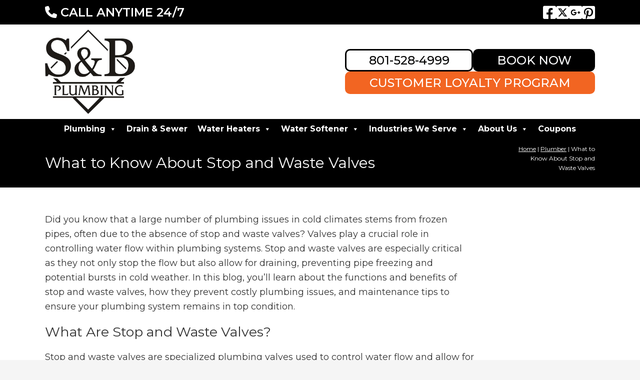

--- FILE ---
content_type: text/css
request_url: https://www.sbplumbingutah.com/nitropack_static/ozwAaVgmdRreRUKqjrubFtMgoGmGJSOI/assets/static/optimized/rev-df13d5a/www.sbplumbingutah.com/combinedCss/nitro-min-noimport-5a524a2d20ec8e42e5fe0bcf12fb5a99-stylesheet.css
body_size: 4978
content:
.lSSlideWrapper,.lSSlideWrapper .lSFade{position:relative;}.lSSlideOuter,.lSSlideOuter .lSPager.lSGallery{-webkit-touch-callout:none;-khtml-user-select:none;overflow:hidden;}.lSSlideOuter .lSPager.lSGallery:after,.lSSlideWrapper>.lightSlider:after{clear:both;}.lSSlideOuter{-webkit-user-select:none;-moz-user-select:none;-ms-user-select:none;user-select:none;}.lightSlider:after,.lightSlider:before{content:" ";display:table;}.lightSlider{overflow:hidden;margin:0;}.lSSlideWrapper{max-width:100%;overflow:hidden;}.lSSlideWrapper .lSSlide{-webkit-transform:translate(0,0);-ms-transform:translate(0,0);transform:translate(0,0);-webkit-transition:all 1s;-webkit-transition-property:-webkit-transform,height;-moz-transition-property:-moz-transform,height;transition-property:transform,height;-webkit-transition-duration:inherit !important;transition-duration:inherit !important;-webkit-transition-timing-function:inherit !important;transition-timing-function:inherit !important;}.lSSlideWrapper .lSFade>*{position:absolute !important;top:0;left:0;z-index:9;margin-right:0;width:100%;}.lSSlideWrapper.usingCss .lSFade>*{opacity:0;-webkit-transition-delay:0s;transition-delay:0s;-webkit-transition-duration:inherit !important;transition-duration:inherit !important;-webkit-transition-property:opacity;transition-property:opacity;-webkit-transition-timing-function:inherit !important;transition-timing-function:inherit !important;}.lSSlideWrapper .lSFade>.active{z-index:10;}.lSSlideWrapper.usingCss .lSFade>.active{opacity:1;}.lSSlideOuter .lSPager.lSpg{margin:10px 0 0;padding:0;text-align:center;}.lSSlideOuter .lSPager.lSpg>li{cursor:pointer;display:inline-block;padding:0 5px;}.lSSlideOuter .lSPager.lSpg>li a{background-color:#222;border-radius:30px;display:inline-block;height:8px;overflow:hidden;text-indent:-999em;width:8px;position:relative;z-index:99;-webkit-transition:all .5s linear 0s;transition:all .5s linear 0s;}.lSSlideOuter .lSPager.lSpg>li.active a,.lSSlideOuter .lSPager.lSpg>li:hover a{background-color:#428bca;}.lSSlideOuter .media{opacity:.8;}.lSSlideOuter .media.active{opacity:1;}.lSSlideOuter .lSPager.lSGallery{list-style:none;padding-left:0;margin:0;transform:translate3d(0,0,0);-moz-transform:translate3d(0,0,0);-ms-transform:translate3d(0,0,0);-webkit-transform:translate3d(0,0,0);-o-transform:translate3d(0,0,0);-webkit-transition-property:-webkit-transform;-moz-transition-property:-moz-transform;-webkit-user-select:none;-moz-user-select:none;-ms-user-select:none;user-select:none;}.lSSlideOuter .lSPager.lSGallery li{overflow:hidden;-webkit-transition:border-radius .12s linear 0s .35s linear 0s;transition:border-radius .12s linear 0s .35s linear 0s;}.lSSlideOuter .lSPager.lSGallery li.active,.lSSlideOuter .lSPager.lSGallery li:hover{border-radius:5px;}.lSSlideOuter .lSPager.lSGallery img{display:block;height:auto;max-width:100%;}.lSSlideOuter .lSPager.lSGallery:after,.lSSlideOuter .lSPager.lSGallery:before{content:" ";display:table;}.lSAction>a{width:32px;display:block;top:50%;height:32px;background-image:url("https://www.sbplumbingutah.com/wp-content/plugins/wpstudio-testimonial-slider/assets/img/controls.png");cursor:pointer;position:absolute;z-index:99;margin-top:-16px;opacity:.5;-webkit-transition:opacity .35s linear 0s;transition:opacity .35s linear 0s;}.lSAction>a.nitro-lazy{background-image:none !important;}.lSAction>a:hover{opacity:1;}.lSAction>.lSPrev{background-position:0 0;left:10px;}.lSAction>.lSNext{background-position:-32px 0;right:10px;}.lSAction>a.disabled{pointer-events:none;}.cS-hidden{height:1px;opacity:0;filter:alpha(opacity=0);overflow:hidden;}.lSSlideOuter.vertical{position:relative;}.lSSlideOuter.vertical.noPager{padding-right:0 !important;}.lSSlideOuter.vertical .lSGallery{position:absolute !important;right:0;top:0;}.lSSlideOuter.vertical .lightSlider>*{width:100% !important;max-width:none !important;}.lSSlideOuter.vertical .lSAction>a{left:50%;margin-left:-14px;margin-top:0;}.lSSlideOuter.vertical .lSAction>.lSNext{background-position:31px -31px;bottom:10px;top:auto;}.lSSlideOuter.vertical .lSAction>.lSPrev{background-position:0 -31px;bottom:auto;top:10px;}.lSSlideOuter.lSrtl{direction:rtl;}.lSSlideOuter .lSPager,.lSSlideOuter .lightSlider{padding-left:0;list-style:none;}.lSSlideOuter.lSrtl .lSPager,.lSSlideOuter.lSrtl .lightSlider{padding-right:0;}.lSSlideOuter .lSGallery li,.lSSlideOuter .lightSlider>*{float:left;}.lSSlideOuter.lSrtl .lSGallery li,.lSSlideOuter.lSrtl .lightSlider>*{float:right !important;}@-webkit-keyframes rightEnd{0%,100%{left:0;}50%{left:-15px;}}@keyframes rightEnd{0%,100%{left:0;}50%{left:-15px;}}@-webkit-keyframes topEnd{0%,100%{top:0;}50%{top:-15px;}}@keyframes topEnd{0%,100%{top:0;}50%{top:-15px;}}@-webkit-keyframes leftEnd{0%,100%{left:0;}50%{left:15px;}}@keyframes leftEnd{0%,100%{left:0;}50%{left:15px;}}@-webkit-keyframes bottomEnd{0%,100%{bottom:0;}50%{bottom:-15px;}}@keyframes bottomEnd{0%,100%{bottom:0;}50%{bottom:-15px;}}.lSSlideOuter .rightEnd{-webkit-animation:rightEnd .3s;animation:rightEnd .3s;position:relative;}.lSSlideOuter .leftEnd{-webkit-animation:leftEnd .3s;animation:leftEnd .3s;position:relative;}.lSSlideOuter.vertical .rightEnd{-webkit-animation:topEnd .3s;animation:topEnd .3s;position:relative;}.lSSlideOuter.vertical .leftEnd{-webkit-animation:bottomEnd .3s;animation:bottomEnd .3s;position:relative;}.lSSlideOuter.lSrtl .rightEnd{-webkit-animation:leftEnd .3s;animation:leftEnd .3s;position:relative;}.lSSlideOuter.lSrtl .leftEnd{-webkit-animation:rightEnd .3s;animation:rightEnd .3s;position:relative;}.lightSlider.lsGrab>*{cursor:-webkit-grab;cursor:-moz-grab;cursor:-o-grab;cursor:-ms-grab;cursor:grab;}.lightSlider.lsGrabbing>*{cursor:move;cursor:-webkit-grabbing;cursor:-moz-grabbing;cursor:-o-grabbing;cursor:-ms-grabbing;cursor:grabbing;}ul.testimonials-list{margin:0;}ul.testimonials-list li{list-style:none;text-align:center;}ul.testimonials-list li blockquote::before{display:none;}ul.testimonials-list li img{border-radius:50%;}ul.lSPager{margin:0;}.lSSlideOuter .lSPager,.lSSlideOuter .lightSlider{height:100% !important;}.gts-rating .star{width:16px;height:16px;background-image:url("https://www.sbplumbingutah.com/wp-content/plugins/wpstudio-testimonial-slider/assets/img/star.png");-webkit-background-size:contain;background-size:contain;display:inline-block;}.gts-rating .star.nitro-lazy{background-image:none !important;}.fa.fa-glass:before{content:"ï€€";}.fa.fa-envelope-o{font-family:"Font Awesome 6 Free";font-weight:400;}.fa.fa-envelope-o:before{content:"ïƒ ";}.fa.fa-star-o{font-family:"Font Awesome 6 Free";font-weight:400;}.fa.fa-star-o:before{content:"ï€…";}.fa.fa-close:before,.fa.fa-remove:before{content:"ï€";}.fa.fa-gear:before{content:"ï€“";}.fa.fa-trash-o{font-family:"Font Awesome 6 Free";font-weight:400;}.fa.fa-trash-o:before{content:"ï‹­";}.fa.fa-home:before{content:"ï€•";}.fa.fa-file-o{font-family:"Font Awesome 6 Free";font-weight:400;}.fa.fa-file-o:before{content:"ï…›";}.fa.fa-clock-o{font-family:"Font Awesome 6 Free";font-weight:400;}.fa.fa-clock-o:before{content:"ï€—";}.fa.fa-arrow-circle-o-down{font-family:"Font Awesome 6 Free";font-weight:400;}.fa.fa-arrow-circle-o-down:before{content:"ï˜";}.fa.fa-arrow-circle-o-up{font-family:"Font Awesome 6 Free";font-weight:400;}.fa.fa-arrow-circle-o-up:before{content:"ï›";}.fa.fa-play-circle-o{font-family:"Font Awesome 6 Free";font-weight:400;}.fa.fa-play-circle-o:before{content:"ï…„";}.fa.fa-repeat:before,.fa.fa-rotate-right:before{content:"ï€ž";}.fa.fa-refresh:before{content:"ï€¡";}.fa.fa-list-alt{font-family:"Font Awesome 6 Free";font-weight:400;}.fa.fa-list-alt:before{content:"ï€¢";}.fa.fa-dedent:before{content:"ï€»";}.fa.fa-video-camera:before{content:"ï€½";}.fa.fa-picture-o{font-family:"Font Awesome 6 Free";font-weight:400;}.fa.fa-picture-o:before{content:"ï€¾";}.fa.fa-photo{font-family:"Font Awesome 6 Free";font-weight:400;}.fa.fa-photo:before{content:"ï€¾";}.fa.fa-image{font-family:"Font Awesome 6 Free";font-weight:400;}.fa.fa-image:before{content:"ï€¾";}.fa.fa-map-marker:before{content:"ï…";}.fa.fa-pencil-square-o{font-family:"Font Awesome 6 Free";font-weight:400;}.fa.fa-pencil-square-o:before{content:"ï„";}.fa.fa-edit{font-family:"Font Awesome 6 Free";font-weight:400;}.fa.fa-edit:before{content:"ï„";}.fa.fa-share-square-o:before{content:"ï…";}.fa.fa-check-square-o{font-family:"Font Awesome 6 Free";font-weight:400;}.fa.fa-check-square-o:before{content:"ï…Š";}.fa.fa-arrows:before{content:"ï‚²";}.fa.fa-times-circle-o{font-family:"Font Awesome 6 Free";font-weight:400;}.fa.fa-times-circle-o:before{content:"ï—";}.fa.fa-check-circle-o{font-family:"Font Awesome 6 Free";font-weight:400;}.fa.fa-check-circle-o:before{content:"ï˜";}.fa.fa-mail-forward:before{content:"ï¤";}.fa.fa-expand:before{content:"ï¤";}.fa.fa-compress:before{content:"ï¢";}.fa.fa-eye,.fa.fa-eye-slash{font-family:"Font Awesome 6 Free";font-weight:400;}.fa.fa-warning:before{content:"ï±";}.fa.fa-calendar:before{content:"ï³";}.fa.fa-arrows-v:before{content:"ïŒ¸";}.fa.fa-arrows-h:before{content:"ïŒ·";}.fa.fa-bar-chart-o:before,.fa.fa-bar-chart:before{content:"îƒ£";}.fa.fa-twitter-square{font-family:"Font Awesome 6 Brands";font-weight:400;}.fa.fa-twitter-square:before{content:"ï‚";}.fa.fa-facebook-square{font-family:"Font Awesome 6 Brands";font-weight:400;}.fa.fa-facebook-square:before{content:"ï‚‚";}.fa.fa-gears:before{content:"ï‚…";}.fa.fa-thumbs-o-up{font-family:"Font Awesome 6 Free";font-weight:400;}.fa.fa-thumbs-o-up:before{content:"ï…¤";}.fa.fa-thumbs-o-down{font-family:"Font Awesome 6 Free";font-weight:400;}.fa.fa-thumbs-o-down:before{content:"ï…¥";}.fa.fa-heart-o{font-family:"Font Awesome 6 Free";font-weight:400;}.fa.fa-heart-o:before{content:"ï€„";}.fa.fa-sign-out:before{content:"ï‹µ";}.fa.fa-linkedin-square{font-family:"Font Awesome 6 Brands";font-weight:400;}.fa.fa-linkedin-square:before{content:"ï‚Œ";}.fa.fa-thumb-tack:before{content:"ï‚";}.fa.fa-external-link:before{content:"ï";}.fa.fa-sign-in:before{content:"ï‹¶";}.fa.fa-github-square{font-family:"Font Awesome 6 Brands";font-weight:400;}.fa.fa-github-square:before{content:"ï‚’";}.fa.fa-lemon-o{font-family:"Font Awesome 6 Free";font-weight:400;}.fa.fa-lemon-o:before{content:"ï‚”";}.fa.fa-square-o{font-family:"Font Awesome 6 Free";font-weight:400;}.fa.fa-square-o:before{content:"ïƒˆ";}.fa.fa-bookmark-o{font-family:"Font Awesome 6 Free";font-weight:400;}.fa.fa-bookmark-o:before{content:"ï€®";}.fa.fa-facebook,.fa.fa-twitter{font-family:"Font Awesome 6 Brands";font-weight:400;}.fa.fa-facebook:before{content:"ïŽž";}.fa.fa-facebook-f{font-family:"Font Awesome 6 Brands";font-weight:400;}.fa.fa-facebook-f:before{content:"ïŽž";}.fa.fa-github{font-family:"Font Awesome 6 Brands";font-weight:400;}.fa.fa-credit-card{font-family:"Font Awesome 6 Free";font-weight:400;}.fa.fa-feed:before{content:"ï‚ž";}.fa.fa-hdd-o{font-family:"Font Awesome 6 Free";font-weight:400;}.fa.fa-hdd-o:before{content:"ï‚ ";}.fa.fa-hand-o-right{font-family:"Font Awesome 6 Free";font-weight:400;}.fa.fa-hand-o-right:before{content:"ï‚¤";}.fa.fa-hand-o-left{font-family:"Font Awesome 6 Free";font-weight:400;}.fa.fa-hand-o-left:before{content:"ï‚¥";}.fa.fa-hand-o-up{font-family:"Font Awesome 6 Free";font-weight:400;}.fa.fa-hand-o-up:before{content:"ï‚¦";}.fa.fa-hand-o-down{font-family:"Font Awesome 6 Free";font-weight:400;}.fa.fa-hand-o-down:before{content:"ï‚§";}.fa.fa-globe:before{content:"ï•½";}.fa.fa-tasks:before{content:"ï ¨";}.fa.fa-arrows-alt:before{content:"ïŒž";}.fa.fa-group:before{content:"ïƒ€";}.fa.fa-chain:before{content:"ïƒ";}.fa.fa-cut:before{content:"ïƒ„";}.fa.fa-files-o{font-family:"Font Awesome 6 Free";font-weight:400;}.fa.fa-files-o:before{content:"ïƒ…";}.fa.fa-floppy-o{font-family:"Font Awesome 6 Free";font-weight:400;}.fa.fa-floppy-o:before{content:"ïƒ‡";}.fa.fa-save{font-family:"Font Awesome 6 Free";font-weight:400;}.fa.fa-save:before{content:"ïƒ‡";}.fa.fa-navicon:before,.fa.fa-reorder:before{content:"ïƒ‰";}.fa.fa-magic:before{content:"î‹Š";}.fa.fa-pinterest,.fa.fa-pinterest-square{font-family:"Font Awesome 6 Brands";font-weight:400;}.fa.fa-pinterest-square:before{content:"ïƒ“";}.fa.fa-google-plus-square{font-family:"Font Awesome 6 Brands";font-weight:400;}.fa.fa-google-plus-square:before{content:"ïƒ”";}.fa.fa-google-plus{font-family:"Font Awesome 6 Brands";font-weight:400;}.fa.fa-google-plus:before{content:"ïƒ•";}.fa.fa-money:before{content:"ï‘";}.fa.fa-unsorted:before{content:"ïƒœ";}.fa.fa-sort-desc:before{content:"ïƒ";}.fa.fa-sort-asc:before{content:"ïƒž";}.fa.fa-linkedin{font-family:"Font Awesome 6 Brands";font-weight:400;}.fa.fa-linkedin:before{content:"ïƒ¡";}.fa.fa-rotate-left:before{content:"ïƒ¢";}.fa.fa-legal:before{content:"ïƒ£";}.fa.fa-dashboard:before,.fa.fa-tachometer:before{content:"ï˜¥";}.fa.fa-comment-o{font-family:"Font Awesome 6 Free";font-weight:400;}.fa.fa-comment-o:before{content:"ïµ";}.fa.fa-comments-o{font-family:"Font Awesome 6 Free";font-weight:400;}.fa.fa-comments-o:before{content:"ï‚†";}.fa.fa-flash:before{content:"ïƒ§";}.fa.fa-clipboard:before{content:"ïƒª";}.fa.fa-lightbulb-o{font-family:"Font Awesome 6 Free";font-weight:400;}.fa.fa-lightbulb-o:before{content:"ïƒ«";}.fa.fa-exchange:before{content:"ï¢";}.fa.fa-cloud-download:before{content:"ïƒ­";}.fa.fa-cloud-upload:before{content:"ïƒ®";}.fa.fa-bell-o{font-family:"Font Awesome 6 Free";font-weight:400;}.fa.fa-bell-o:before{content:"ïƒ³";}.fa.fa-cutlery:before{content:"ï‹§";}.fa.fa-file-text-o{font-family:"Font Awesome 6 Free";font-weight:400;}.fa.fa-file-text-o:before{content:"ï…œ";}.fa.fa-building-o{font-family:"Font Awesome 6 Free";font-weight:400;}.fa.fa-building-o:before{content:"ï†­";}.fa.fa-hospital-o{font-family:"Font Awesome 6 Free";font-weight:400;}.fa.fa-hospital-o:before{content:"ïƒ¸";}.fa.fa-tablet:before{content:"ïº";}.fa.fa-mobile-phone:before,.fa.fa-mobile:before{content:"ï";}.fa.fa-circle-o{font-family:"Font Awesome 6 Free";font-weight:400;}.fa.fa-circle-o:before{content:"ï„‘";}.fa.fa-mail-reply:before{content:"ï¥";}.fa.fa-github-alt{font-family:"Font Awesome 6 Brands";font-weight:400;}.fa.fa-folder-o{font-family:"Font Awesome 6 Free";font-weight:400;}.fa.fa-folder-o:before{content:"ï»";}.fa.fa-folder-open-o{font-family:"Font Awesome 6 Free";font-weight:400;}.fa.fa-folder-open-o:before{content:"ï¼";}.fa.fa-smile-o{font-family:"Font Awesome 6 Free";font-weight:400;}.fa.fa-smile-o:before{content:"ï„˜";}.fa.fa-frown-o{font-family:"Font Awesome 6 Free";font-weight:400;}.fa.fa-frown-o:before{content:"ï„™";}.fa.fa-meh-o{font-family:"Font Awesome 6 Free";font-weight:400;}.fa.fa-meh-o:before{content:"ï„š";}.fa.fa-keyboard-o{font-family:"Font Awesome 6 Free";font-weight:400;}.fa.fa-keyboard-o:before{content:"ï„œ";}.fa.fa-flag-o{font-family:"Font Awesome 6 Free";font-weight:400;}.fa.fa-flag-o:before{content:"ï€¤";}.fa.fa-mail-reply-all:before{content:"ï„¢";}.fa.fa-star-half-o{font-family:"Font Awesome 6 Free";font-weight:400;}.fa.fa-star-half-o:before{content:"ï—€";}.fa.fa-star-half-empty{font-family:"Font Awesome 6 Free";font-weight:400;}.fa.fa-star-half-empty:before{content:"ï—€";}.fa.fa-star-half-full{font-family:"Font Awesome 6 Free";font-weight:400;}.fa.fa-star-half-full:before{content:"ï—€";}.fa.fa-code-fork:before{content:"ï„¦";}.fa.fa-chain-broken:before,.fa.fa-unlink:before{content:"ï„§";}.fa.fa-calendar-o{font-family:"Font Awesome 6 Free";font-weight:400;}.fa.fa-calendar-o:before{content:"ï„³";}.fa.fa-css3,.fa.fa-html5,.fa.fa-maxcdn{font-family:"Font Awesome 6 Brands";font-weight:400;}.fa.fa-unlock-alt:before{content:"ï‚œ";}.fa.fa-minus-square-o{font-family:"Font Awesome 6 Free";font-weight:400;}.fa.fa-minus-square-o:before{content:"ï…†";}.fa.fa-level-up:before{content:"ïŽ¿";}.fa.fa-level-down:before{content:"ïŽ¾";}.fa.fa-pencil-square:before{content:"ï…‹";}.fa.fa-external-link-square:before{content:"ï ";}.fa.fa-compass{font-family:"Font Awesome 6 Free";font-weight:400;}.fa.fa-caret-square-o-down{font-family:"Font Awesome 6 Free";font-weight:400;}.fa.fa-caret-square-o-down:before{content:"ï…";}.fa.fa-toggle-down{font-family:"Font Awesome 6 Free";font-weight:400;}.fa.fa-toggle-down:before{content:"ï…";}.fa.fa-caret-square-o-up{font-family:"Font Awesome 6 Free";font-weight:400;}.fa.fa-caret-square-o-up:before{content:"ï…‘";}.fa.fa-toggle-up{font-family:"Font Awesome 6 Free";font-weight:400;}.fa.fa-toggle-up:before{content:"ï…‘";}.fa.fa-caret-square-o-right{font-family:"Font Awesome 6 Free";font-weight:400;}.fa.fa-caret-square-o-right:before{content:"ï…’";}.fa.fa-toggle-right{font-family:"Font Awesome 6 Free";font-weight:400;}.fa.fa-toggle-right:before{content:"ï…’";}.fa.fa-eur:before,.fa.fa-euro:before{content:"ï…“";}.fa.fa-gbp:before{content:"ï…”";}.fa.fa-dollar:before,.fa.fa-usd:before{content:"$";}.fa.fa-inr:before,.fa.fa-rupee:before{content:"î†¼";}.fa.fa-cny:before,.fa.fa-jpy:before,.fa.fa-rmb:before,.fa.fa-yen:before{content:"ï…—";}.fa.fa-rouble:before,.fa.fa-rub:before,.fa.fa-ruble:before{content:"ï…˜";}.fa.fa-krw:before,.fa.fa-won:before{content:"ï…™";}.fa.fa-bitcoin,.fa.fa-btc{font-family:"Font Awesome 6 Brands";font-weight:400;}.fa.fa-bitcoin:before{content:"ï…š";}.fa.fa-file-text:before{content:"ï…œ";}.fa.fa-sort-alpha-asc:before{content:"ï…";}.fa.fa-sort-alpha-desc:before{content:"ï¢";}.fa.fa-sort-amount-asc:before{content:"ï¢„";}.fa.fa-sort-amount-desc:before{content:"ï… ";}.fa.fa-sort-numeric-asc:before{content:"ï…¢";}.fa.fa-sort-numeric-desc:before{content:"ï¢†";}.fa.fa-youtube-square{font-family:"Font Awesome 6 Brands";font-weight:400;}.fa.fa-youtube-square:before{content:"ï±";}.fa.fa-xing,.fa.fa-xing-square,.fa.fa-youtube{font-family:"Font Awesome 6 Brands";font-weight:400;}.fa.fa-xing-square:before{content:"ï…©";}.fa.fa-youtube-play{font-family:"Font Awesome 6 Brands";font-weight:400;}.fa.fa-youtube-play:before{content:"ï…§";}.fa.fa-adn,.fa.fa-bitbucket,.fa.fa-bitbucket-square,.fa.fa-dropbox,.fa.fa-flickr,.fa.fa-instagram,.fa.fa-stack-overflow{font-family:"Font Awesome 6 Brands";font-weight:400;}.fa.fa-bitbucket-square:before{content:"ï…±";}.fa.fa-tumblr,.fa.fa-tumblr-square{font-family:"Font Awesome 6 Brands";font-weight:400;}.fa.fa-tumblr-square:before{content:"ï…´";}.fa.fa-long-arrow-down:before{content:"ïŒ‰";}.fa.fa-long-arrow-up:before{content:"ïŒŒ";}.fa.fa-long-arrow-left:before{content:"ïŒŠ";}.fa.fa-long-arrow-right:before{content:"ïŒ‹";}.fa.fa-android,.fa.fa-apple,.fa.fa-dribbble,.fa.fa-foursquare,.fa.fa-gittip,.fa.fa-gratipay,.fa.fa-linux,.fa.fa-skype,.fa.fa-trello,.fa.fa-windows{font-family:"Font Awesome 6 Brands";font-weight:400;}.fa.fa-gittip:before{content:"ï†„";}.fa.fa-sun-o{font-family:"Font Awesome 6 Free";font-weight:400;}.fa.fa-sun-o:before{content:"ï†…";}.fa.fa-moon-o{font-family:"Font Awesome 6 Free";font-weight:400;}.fa.fa-moon-o:before{content:"ï††";}.fa.fa-pagelines,.fa.fa-renren,.fa.fa-stack-exchange,.fa.fa-vk,.fa.fa-weibo{font-family:"Font Awesome 6 Brands";font-weight:400;}.fa.fa-arrow-circle-o-right{font-family:"Font Awesome 6 Free";font-weight:400;}.fa.fa-arrow-circle-o-right:before{content:"ïš";}.fa.fa-arrow-circle-o-left{font-family:"Font Awesome 6 Free";font-weight:400;}.fa.fa-arrow-circle-o-left:before{content:"ï™";}.fa.fa-caret-square-o-left{font-family:"Font Awesome 6 Free";font-weight:400;}.fa.fa-caret-square-o-left:before{content:"ï†‘";}.fa.fa-toggle-left{font-family:"Font Awesome 6 Free";font-weight:400;}.fa.fa-toggle-left:before{content:"ï†‘";}.fa.fa-dot-circle-o{font-family:"Font Awesome 6 Free";font-weight:400;}.fa.fa-dot-circle-o:before{content:"ï†’";}.fa.fa-vimeo-square{font-family:"Font Awesome 6 Brands";font-weight:400;}.fa.fa-vimeo-square:before{content:"ï†”";}.fa.fa-try:before,.fa.fa-turkish-lira:before{content:"îŠ»";}.fa.fa-plus-square-o{font-family:"Font Awesome 6 Free";font-weight:400;}.fa.fa-plus-square-o:before{content:"ïƒ¾";}.fa.fa-openid,.fa.fa-slack,.fa.fa-wordpress{font-family:"Font Awesome 6 Brands";font-weight:400;}.fa.fa-bank:before,.fa.fa-institution:before{content:"ï†œ";}.fa.fa-mortar-board:before{content:"ï†";}.fa.fa-google,.fa.fa-reddit,.fa.fa-reddit-square,.fa.fa-yahoo{font-family:"Font Awesome 6 Brands";font-weight:400;}.fa.fa-reddit-square:before{content:"ï†¢";}.fa.fa-behance,.fa.fa-behance-square,.fa.fa-delicious,.fa.fa-digg,.fa.fa-drupal,.fa.fa-joomla,.fa.fa-pied-piper-alt,.fa.fa-pied-piper-pp,.fa.fa-stumbleupon,.fa.fa-stumbleupon-circle{font-family:"Font Awesome 6 Brands";font-weight:400;}.fa.fa-behance-square:before{content:"ï†µ";}.fa.fa-steam,.fa.fa-steam-square{font-family:"Font Awesome 6 Brands";font-weight:400;}.fa.fa-steam-square:before{content:"ï†·";}.fa.fa-automobile:before{content:"ï†¹";}.fa.fa-cab:before{content:"ï†º";}.fa.fa-deviantart,.fa.fa-soundcloud,.fa.fa-spotify{font-family:"Font Awesome 6 Brands";font-weight:400;}.fa.fa-file-pdf-o{font-family:"Font Awesome 6 Free";font-weight:400;}.fa.fa-file-pdf-o:before{content:"ï‡";}.fa.fa-file-word-o{font-family:"Font Awesome 6 Free";font-weight:400;}.fa.fa-file-word-o:before{content:"ï‡‚";}.fa.fa-file-excel-o{font-family:"Font Awesome 6 Free";font-weight:400;}.fa.fa-file-excel-o:before{content:"ï‡ƒ";}.fa.fa-file-powerpoint-o{font-family:"Font Awesome 6 Free";font-weight:400;}.fa.fa-file-powerpoint-o:before{content:"ï‡„";}.fa.fa-file-image-o{font-family:"Font Awesome 6 Free";font-weight:400;}.fa.fa-file-image-o:before{content:"ï‡…";}.fa.fa-file-photo-o{font-family:"Font Awesome 6 Free";font-weight:400;}.fa.fa-file-photo-o:before{content:"ï‡…";}.fa.fa-file-picture-o{font-family:"Font Awesome 6 Free";font-weight:400;}.fa.fa-file-picture-o:before{content:"ï‡…";}.fa.fa-file-archive-o{font-family:"Font Awesome 6 Free";font-weight:400;}.fa.fa-file-archive-o:before{content:"ï‡†";}.fa.fa-file-zip-o{font-family:"Font Awesome 6 Free";font-weight:400;}.fa.fa-file-zip-o:before{content:"ï‡†";}.fa.fa-file-audio-o{font-family:"Font Awesome 6 Free";font-weight:400;}.fa.fa-file-audio-o:before{content:"ï‡‡";}.fa.fa-file-sound-o{font-family:"Font Awesome 6 Free";font-weight:400;}.fa.fa-file-sound-o:before{content:"ï‡‡";}.fa.fa-file-video-o{font-family:"Font Awesome 6 Free";font-weight:400;}.fa.fa-file-video-o:before{content:"ï‡ˆ";}.fa.fa-file-movie-o{font-family:"Font Awesome 6 Free";font-weight:400;}.fa.fa-file-movie-o:before{content:"ï‡ˆ";}.fa.fa-file-code-o{font-family:"Font Awesome 6 Free";font-weight:400;}.fa.fa-file-code-o:before{content:"ï‡‰";}.fa.fa-codepen,.fa.fa-jsfiddle,.fa.fa-vine{font-family:"Font Awesome 6 Brands";font-weight:400;}.fa.fa-life-bouy:before,.fa.fa-life-buoy:before,.fa.fa-life-saver:before,.fa.fa-support:before{content:"ï‡";}.fa.fa-circle-o-notch:before{content:"ï‡Ž";}.fa.fa-ra,.fa.fa-rebel{font-family:"Font Awesome 6 Brands";font-weight:400;}.fa.fa-ra:before{content:"ï‡";}.fa.fa-resistance{font-family:"Font Awesome 6 Brands";font-weight:400;}.fa.fa-resistance:before{content:"ï‡";}.fa.fa-empire,.fa.fa-ge{font-family:"Font Awesome 6 Brands";font-weight:400;}.fa.fa-ge:before{content:"ï‡‘";}.fa.fa-git-square{font-family:"Font Awesome 6 Brands";font-weight:400;}.fa.fa-git-square:before{content:"ï‡’";}.fa.fa-git,.fa.fa-hacker-news,.fa.fa-y-combinator-square{font-family:"Font Awesome 6 Brands";font-weight:400;}.fa.fa-y-combinator-square:before{content:"ï‡”";}.fa.fa-yc-square{font-family:"Font Awesome 6 Brands";font-weight:400;}.fa.fa-yc-square:before{content:"ï‡”";}.fa.fa-qq,.fa.fa-tencent-weibo,.fa.fa-wechat,.fa.fa-weixin{font-family:"Font Awesome 6 Brands";font-weight:400;}.fa.fa-wechat:before{content:"ï‡—";}.fa.fa-send:before{content:"ï‡˜";}.fa.fa-paper-plane-o{font-family:"Font Awesome 6 Free";font-weight:400;}.fa.fa-paper-plane-o:before{content:"ï‡˜";}.fa.fa-send-o{font-family:"Font Awesome 6 Free";font-weight:400;}.fa.fa-send-o:before{content:"ï‡˜";}.fa.fa-circle-thin{font-family:"Font Awesome 6 Free";font-weight:400;}.fa.fa-circle-thin:before{content:"ï„‘";}.fa.fa-header:before{content:"ï‡œ";}.fa.fa-futbol-o{font-family:"Font Awesome 6 Free";font-weight:400;}.fa.fa-futbol-o:before{content:"ï‡£";}.fa.fa-soccer-ball-o{font-family:"Font Awesome 6 Free";font-weight:400;}.fa.fa-soccer-ball-o:before{content:"ï‡£";}.fa.fa-slideshare,.fa.fa-twitch,.fa.fa-yelp{font-family:"Font Awesome 6 Brands";font-weight:400;}.fa.fa-newspaper-o{font-family:"Font Awesome 6 Free";font-weight:400;}.fa.fa-newspaper-o:before{content:"ï‡ª";}.fa.fa-cc-amex,.fa.fa-cc-discover,.fa.fa-cc-mastercard,.fa.fa-cc-paypal,.fa.fa-cc-stripe,.fa.fa-cc-visa,.fa.fa-google-wallet,.fa.fa-paypal{font-family:"Font Awesome 6 Brands";font-weight:400;}.fa.fa-bell-slash-o{font-family:"Font Awesome 6 Free";font-weight:400;}.fa.fa-bell-slash-o:before{content:"ï‡¶";}.fa.fa-trash:before{content:"ï‹­";}.fa.fa-copyright{font-family:"Font Awesome 6 Free";font-weight:400;}.fa.fa-eyedropper:before{content:"ï‡»";}.fa.fa-area-chart:before{content:"ï‡¾";}.fa.fa-pie-chart:before{content:"ïˆ€";}.fa.fa-line-chart:before{content:"ïˆ";}.fa.fa-lastfm,.fa.fa-lastfm-square{font-family:"Font Awesome 6 Brands";font-weight:400;}.fa.fa-lastfm-square:before{content:"ïˆƒ";}.fa.fa-angellist,.fa.fa-ioxhost{font-family:"Font Awesome 6 Brands";font-weight:400;}.fa.fa-cc{font-family:"Font Awesome 6 Free";font-weight:400;}.fa.fa-cc:before{content:"ïˆŠ";}.fa.fa-ils:before,.fa.fa-shekel:before,.fa.fa-sheqel:before{content:"ïˆ‹";}.fa.fa-buysellads,.fa.fa-connectdevelop,.fa.fa-dashcube,.fa.fa-forumbee,.fa.fa-leanpub,.fa.fa-sellsy,.fa.fa-shirtsinbulk,.fa.fa-simplybuilt,.fa.fa-skyatlas{font-family:"Font Awesome 6 Brands";font-weight:400;}.fa.fa-diamond{font-family:"Font Awesome 6 Free";font-weight:400;}.fa.fa-diamond:before{content:"ïŽ¥";}.fa.fa-intersex:before,.fa.fa-transgender:before{content:"ïˆ¤";}.fa.fa-transgender-alt:before{content:"ïˆ¥";}.fa.fa-facebook-official{font-family:"Font Awesome 6 Brands";font-weight:400;}.fa.fa-facebook-official:before{content:"ï‚š";}.fa.fa-pinterest-p,.fa.fa-whatsapp{font-family:"Font Awesome 6 Brands";font-weight:400;}.fa.fa-hotel:before{content:"ïˆ¶";}.fa.fa-medium,.fa.fa-viacoin,.fa.fa-y-combinator,.fa.fa-yc{font-family:"Font Awesome 6 Brands";font-weight:400;}.fa.fa-yc:before{content:"ïˆ»";}.fa.fa-expeditedssl,.fa.fa-opencart,.fa.fa-optin-monster{font-family:"Font Awesome 6 Brands";font-weight:400;}.fa.fa-battery-4:before,.fa.fa-battery:before{content:"ï‰€";}.fa.fa-battery-3:before{content:"ï‰";}.fa.fa-battery-2:before{content:"ï‰‚";}.fa.fa-battery-1:before{content:"ï‰ƒ";}.fa.fa-battery-0:before{content:"ï‰„";}.fa.fa-object-group,.fa.fa-object-ungroup,.fa.fa-sticky-note-o{font-family:"Font Awesome 6 Free";font-weight:400;}.fa.fa-sticky-note-o:before{content:"ï‰‰";}.fa.fa-cc-diners-club,.fa.fa-cc-jcb{font-family:"Font Awesome 6 Brands";font-weight:400;}.fa.fa-clone{font-family:"Font Awesome 6 Free";font-weight:400;}.fa.fa-hourglass-o:before{content:"ï‰”";}.fa.fa-hourglass-1:before{content:"ï‰‘";}.fa.fa-hourglass-2:before{content:"ï‰’";}.fa.fa-hourglass-3:before{content:"ï‰“";}.fa.fa-hand-rock-o{font-family:"Font Awesome 6 Free";font-weight:400;}.fa.fa-hand-rock-o:before{content:"ï‰•";}.fa.fa-hand-grab-o{font-family:"Font Awesome 6 Free";font-weight:400;}.fa.fa-hand-grab-o:before{content:"ï‰•";}.fa.fa-hand-paper-o{font-family:"Font Awesome 6 Free";font-weight:400;}.fa.fa-hand-paper-o:before{content:"ï‰–";}.fa.fa-hand-stop-o{font-family:"Font Awesome 6 Free";font-weight:400;}.fa.fa-hand-stop-o:before{content:"ï‰–";}.fa.fa-hand-scissors-o{font-family:"Font Awesome 6 Free";font-weight:400;}.fa.fa-hand-scissors-o:before{content:"ï‰—";}.fa.fa-hand-lizard-o{font-family:"Font Awesome 6 Free";font-weight:400;}.fa.fa-hand-lizard-o:before{content:"ï‰˜";}.fa.fa-hand-spock-o{font-family:"Font Awesome 6 Free";font-weight:400;}.fa.fa-hand-spock-o:before{content:"ï‰™";}.fa.fa-hand-pointer-o{font-family:"Font Awesome 6 Free";font-weight:400;}.fa.fa-hand-pointer-o:before{content:"ï‰š";}.fa.fa-hand-peace-o{font-family:"Font Awesome 6 Free";font-weight:400;}.fa.fa-hand-peace-o:before{content:"ï‰›";}.fa.fa-registered{font-family:"Font Awesome 6 Free";font-weight:400;}.fa.fa-creative-commons,.fa.fa-gg,.fa.fa-gg-circle,.fa.fa-odnoklassniki,.fa.fa-odnoklassniki-square{font-family:"Font Awesome 6 Brands";font-weight:400;}.fa.fa-odnoklassniki-square:before{content:"ï‰¤";}.fa.fa-chrome,.fa.fa-firefox,.fa.fa-get-pocket,.fa.fa-internet-explorer,.fa.fa-opera,.fa.fa-safari,.fa.fa-wikipedia-w{font-family:"Font Awesome 6 Brands";font-weight:400;}.fa.fa-television:before{content:"ï‰¬";}.fa.fa-500px,.fa.fa-amazon,.fa.fa-contao{font-family:"Font Awesome 6 Brands";font-weight:400;}.fa.fa-calendar-plus-o{font-family:"Font Awesome 6 Free";font-weight:400;}.fa.fa-calendar-plus-o:before{content:"ï‰±";}.fa.fa-calendar-minus-o{font-family:"Font Awesome 6 Free";font-weight:400;}.fa.fa-calendar-minus-o:before{content:"ï‰²";}.fa.fa-calendar-times-o{font-family:"Font Awesome 6 Free";font-weight:400;}.fa.fa-calendar-times-o:before{content:"ï‰³";}.fa.fa-calendar-check-o{font-family:"Font Awesome 6 Free";font-weight:400;}.fa.fa-calendar-check-o:before{content:"ï‰´";}.fa.fa-map-o{font-family:"Font Awesome 6 Free";font-weight:400;}.fa.fa-map-o:before{content:"ï‰¹";}.fa.fa-commenting:before{content:"ï’­";}.fa.fa-commenting-o{font-family:"Font Awesome 6 Free";font-weight:400;}.fa.fa-commenting-o:before{content:"ï’­";}.fa.fa-houzz,.fa.fa-vimeo{font-family:"Font Awesome 6 Brands";font-weight:400;}.fa.fa-vimeo:before{content:"ï‰½";}.fa.fa-black-tie,.fa.fa-edge,.fa.fa-fonticons,.fa.fa-reddit-alien{font-family:"Font Awesome 6 Brands";font-weight:400;}.fa.fa-credit-card-alt:before{content:"ï‚";}.fa.fa-codiepie,.fa.fa-fort-awesome,.fa.fa-mixcloud,.fa.fa-modx,.fa.fa-product-hunt,.fa.fa-scribd,.fa.fa-usb{font-family:"Font Awesome 6 Brands";font-weight:400;}.fa.fa-pause-circle-o{font-family:"Font Awesome 6 Free";font-weight:400;}.fa.fa-pause-circle-o:before{content:"ïŠ‹";}.fa.fa-stop-circle-o{font-family:"Font Awesome 6 Free";font-weight:400;}.fa.fa-stop-circle-o:before{content:"ïŠ";}.fa.fa-bluetooth,.fa.fa-bluetooth-b,.fa.fa-envira,.fa.fa-gitlab,.fa.fa-wheelchair-alt,.fa.fa-wpbeginner,.fa.fa-wpforms{font-family:"Font Awesome 6 Brands";font-weight:400;}.fa.fa-wheelchair-alt:before{content:"ï¨";}.fa.fa-question-circle-o{font-family:"Font Awesome 6 Free";font-weight:400;}.fa.fa-question-circle-o:before{content:"ï™";}.fa.fa-volume-control-phone:before{content:"ïŠ ";}.fa.fa-asl-interpreting:before{content:"ïŠ£";}.fa.fa-deafness:before,.fa.fa-hard-of-hearing:before{content:"ïŠ¤";}.fa.fa-glide,.fa.fa-glide-g{font-family:"Font Awesome 6 Brands";font-weight:400;}.fa.fa-signing:before{content:"ïŠ§";}.fa.fa-viadeo,.fa.fa-viadeo-square{font-family:"Font Awesome 6 Brands";font-weight:400;}.fa.fa-viadeo-square:before{content:"ïŠª";}.fa.fa-snapchat,.fa.fa-snapchat-ghost{font-family:"Font Awesome 6 Brands";font-weight:400;}.fa.fa-snapchat-ghost:before{content:"ïŠ«";}.fa.fa-snapchat-square{font-family:"Font Awesome 6 Brands";font-weight:400;}.fa.fa-snapchat-square:before{content:"ïŠ­";}.fa.fa-first-order,.fa.fa-google-plus-official,.fa.fa-pied-piper,.fa.fa-themeisle,.fa.fa-yoast{font-family:"Font Awesome 6 Brands";font-weight:400;}.fa.fa-google-plus-official:before{content:"ïŠ³";}.fa.fa-google-plus-circle{font-family:"Font Awesome 6 Brands";font-weight:400;}.fa.fa-google-plus-circle:before{content:"ïŠ³";}.fa.fa-fa,.fa.fa-font-awesome{font-family:"Font Awesome 6 Brands";font-weight:400;}.fa.fa-fa:before{content:"ïŠ´";}.fa.fa-handshake-o{font-family:"Font Awesome 6 Free";font-weight:400;}.fa.fa-handshake-o:before{content:"ïŠµ";}.fa.fa-envelope-open-o{font-family:"Font Awesome 6 Free";font-weight:400;}.fa.fa-envelope-open-o:before{content:"ïŠ¶";}.fa.fa-linode{font-family:"Font Awesome 6 Brands";font-weight:400;}.fa.fa-address-book-o{font-family:"Font Awesome 6 Free";font-weight:400;}.fa.fa-address-book-o:before{content:"ïŠ¹";}.fa.fa-vcard:before{content:"ïŠ»";}.fa.fa-address-card-o{font-family:"Font Awesome 6 Free";font-weight:400;}.fa.fa-address-card-o:before{content:"ïŠ»";}.fa.fa-vcard-o{font-family:"Font Awesome 6 Free";font-weight:400;}.fa.fa-vcard-o:before{content:"ïŠ»";}.fa.fa-user-circle-o{font-family:"Font Awesome 6 Free";font-weight:400;}.fa.fa-user-circle-o:before{content:"ïŠ½";}.fa.fa-user-o{font-family:"Font Awesome 6 Free";font-weight:400;}.fa.fa-user-o:before{content:"ï€‡";}.fa.fa-id-badge{font-family:"Font Awesome 6 Free";font-weight:400;}.fa.fa-drivers-license:before{content:"ï‹‚";}.fa.fa-id-card-o{font-family:"Font Awesome 6 Free";font-weight:400;}.fa.fa-id-card-o:before{content:"ï‹‚";}.fa.fa-drivers-license-o{font-family:"Font Awesome 6 Free";font-weight:400;}.fa.fa-drivers-license-o:before{content:"ï‹‚";}.fa.fa-free-code-camp,.fa.fa-quora,.fa.fa-telegram{font-family:"Font Awesome 6 Brands";font-weight:400;}.fa.fa-thermometer-4:before,.fa.fa-thermometer:before{content:"ï‹‡";}.fa.fa-thermometer-3:before{content:"ï‹ˆ";}.fa.fa-thermometer-2:before{content:"ï‹‰";}.fa.fa-thermometer-1:before{content:"ï‹Š";}.fa.fa-thermometer-0:before{content:"ï‹‹";}.fa.fa-bathtub:before,.fa.fa-s15:before{content:"ï‹";}.fa.fa-window-maximize,.fa.fa-window-restore{font-family:"Font Awesome 6 Free";font-weight:400;}.fa.fa-times-rectangle:before{content:"ï";}.fa.fa-window-close-o{font-family:"Font Awesome 6 Free";font-weight:400;}.fa.fa-window-close-o:before{content:"ï";}.fa.fa-times-rectangle-o{font-family:"Font Awesome 6 Free";font-weight:400;}.fa.fa-times-rectangle-o:before{content:"ï";}.fa.fa-bandcamp,.fa.fa-eercast,.fa.fa-etsy,.fa.fa-grav,.fa.fa-imdb,.fa.fa-ravelry{font-family:"Font Awesome 6 Brands";font-weight:400;}.fa.fa-eercast:before{content:"ï‹š";}.fa.fa-snowflake-o{font-family:"Font Awesome 6 Free";font-weight:400;}.fa.fa-snowflake-o:before{content:"ï‹œ";}.fa.fa-meetup,.fa.fa-superpowers,.fa.fa-wpexplorer{font-family:"Font Awesome 6 Brands";font-weight:400;}

--- FILE ---
content_type: text/css
request_url: https://www.sbplumbingutah.com/nitropack_static/ozwAaVgmdRreRUKqjrubFtMgoGmGJSOI/assets/static/optimized/rev-df13d5a/www.sbplumbingutah.com/combinedCss/nitro-min-noimport-5a524a2d20ec8e42e5fe0bcf12fb5a99-stylesheet.css
body_size: 4970
content:
.lSSlideWrapper,.lSSlideWrapper .lSFade{position:relative;}.lSSlideOuter,.lSSlideOuter .lSPager.lSGallery{-webkit-touch-callout:none;-khtml-user-select:none;overflow:hidden;}.lSSlideOuter .lSPager.lSGallery:after,.lSSlideWrapper>.lightSlider:after{clear:both;}.lSSlideOuter{-webkit-user-select:none;-moz-user-select:none;-ms-user-select:none;user-select:none;}.lightSlider:after,.lightSlider:before{content:" ";display:table;}.lightSlider{overflow:hidden;margin:0;}.lSSlideWrapper{max-width:100%;overflow:hidden;}.lSSlideWrapper .lSSlide{-webkit-transform:translate(0,0);-ms-transform:translate(0,0);transform:translate(0,0);-webkit-transition:all 1s;-webkit-transition-property:-webkit-transform,height;-moz-transition-property:-moz-transform,height;transition-property:transform,height;-webkit-transition-duration:inherit !important;transition-duration:inherit !important;-webkit-transition-timing-function:inherit !important;transition-timing-function:inherit !important;}.lSSlideWrapper .lSFade>*{position:absolute !important;top:0;left:0;z-index:9;margin-right:0;width:100%;}.lSSlideWrapper.usingCss .lSFade>*{opacity:0;-webkit-transition-delay:0s;transition-delay:0s;-webkit-transition-duration:inherit !important;transition-duration:inherit !important;-webkit-transition-property:opacity;transition-property:opacity;-webkit-transition-timing-function:inherit !important;transition-timing-function:inherit !important;}.lSSlideWrapper .lSFade>.active{z-index:10;}.lSSlideWrapper.usingCss .lSFade>.active{opacity:1;}.lSSlideOuter .lSPager.lSpg{margin:10px 0 0;padding:0;text-align:center;}.lSSlideOuter .lSPager.lSpg>li{cursor:pointer;display:inline-block;padding:0 5px;}.lSSlideOuter .lSPager.lSpg>li a{background-color:#222;border-radius:30px;display:inline-block;height:8px;overflow:hidden;text-indent:-999em;width:8px;position:relative;z-index:99;-webkit-transition:all .5s linear 0s;transition:all .5s linear 0s;}.lSSlideOuter .lSPager.lSpg>li.active a,.lSSlideOuter .lSPager.lSpg>li:hover a{background-color:#428bca;}.lSSlideOuter .media{opacity:.8;}.lSSlideOuter .media.active{opacity:1;}.lSSlideOuter .lSPager.lSGallery{list-style:none;padding-left:0;margin:0;transform:translate3d(0,0,0);-moz-transform:translate3d(0,0,0);-ms-transform:translate3d(0,0,0);-webkit-transform:translate3d(0,0,0);-o-transform:translate3d(0,0,0);-webkit-transition-property:-webkit-transform;-moz-transition-property:-moz-transform;-webkit-user-select:none;-moz-user-select:none;-ms-user-select:none;user-select:none;}.lSSlideOuter .lSPager.lSGallery li{overflow:hidden;-webkit-transition:border-radius .12s linear 0s .35s linear 0s;transition:border-radius .12s linear 0s .35s linear 0s;}.lSSlideOuter .lSPager.lSGallery li.active,.lSSlideOuter .lSPager.lSGallery li:hover{border-radius:5px;}.lSSlideOuter .lSPager.lSGallery img{display:block;height:auto;max-width:100%;}.lSSlideOuter .lSPager.lSGallery:after,.lSSlideOuter .lSPager.lSGallery:before{content:" ";display:table;}.lSAction>a{width:32px;display:block;top:50%;height:32px;background-image:url("https://www.sbplumbingutah.com/wp-content/plugins/wpstudio-testimonial-slider/assets/img/controls.png");cursor:pointer;position:absolute;z-index:99;margin-top:-16px;opacity:.5;-webkit-transition:opacity .35s linear 0s;transition:opacity .35s linear 0s;}.lSAction>a.nitro-lazy{background-image:none !important;}.lSAction>a:hover{opacity:1;}.lSAction>.lSPrev{background-position:0 0;left:10px;}.lSAction>.lSNext{background-position:-32px 0;right:10px;}.lSAction>a.disabled{pointer-events:none;}.cS-hidden{height:1px;opacity:0;filter:alpha(opacity=0);overflow:hidden;}.lSSlideOuter.vertical{position:relative;}.lSSlideOuter.vertical.noPager{padding-right:0 !important;}.lSSlideOuter.vertical .lSGallery{position:absolute !important;right:0;top:0;}.lSSlideOuter.vertical .lightSlider>*{width:100% !important;max-width:none !important;}.lSSlideOuter.vertical .lSAction>a{left:50%;margin-left:-14px;margin-top:0;}.lSSlideOuter.vertical .lSAction>.lSNext{background-position:31px -31px;bottom:10px;top:auto;}.lSSlideOuter.vertical .lSAction>.lSPrev{background-position:0 -31px;bottom:auto;top:10px;}.lSSlideOuter.lSrtl{direction:rtl;}.lSSlideOuter .lSPager,.lSSlideOuter .lightSlider{padding-left:0;list-style:none;}.lSSlideOuter.lSrtl .lSPager,.lSSlideOuter.lSrtl .lightSlider{padding-right:0;}.lSSlideOuter .lSGallery li,.lSSlideOuter .lightSlider>*{float:left;}.lSSlideOuter.lSrtl .lSGallery li,.lSSlideOuter.lSrtl .lightSlider>*{float:right !important;}@-webkit-keyframes rightEnd{0%,100%{left:0;}50%{left:-15px;}}@keyframes rightEnd{0%,100%{left:0;}50%{left:-15px;}}@-webkit-keyframes topEnd{0%,100%{top:0;}50%{top:-15px;}}@keyframes topEnd{0%,100%{top:0;}50%{top:-15px;}}@-webkit-keyframes leftEnd{0%,100%{left:0;}50%{left:15px;}}@keyframes leftEnd{0%,100%{left:0;}50%{left:15px;}}@-webkit-keyframes bottomEnd{0%,100%{bottom:0;}50%{bottom:-15px;}}@keyframes bottomEnd{0%,100%{bottom:0;}50%{bottom:-15px;}}.lSSlideOuter .rightEnd{-webkit-animation:rightEnd .3s;animation:rightEnd .3s;position:relative;}.lSSlideOuter .leftEnd{-webkit-animation:leftEnd .3s;animation:leftEnd .3s;position:relative;}.lSSlideOuter.vertical .rightEnd{-webkit-animation:topEnd .3s;animation:topEnd .3s;position:relative;}.lSSlideOuter.vertical .leftEnd{-webkit-animation:bottomEnd .3s;animation:bottomEnd .3s;position:relative;}.lSSlideOuter.lSrtl .rightEnd{-webkit-animation:leftEnd .3s;animation:leftEnd .3s;position:relative;}.lSSlideOuter.lSrtl .leftEnd{-webkit-animation:rightEnd .3s;animation:rightEnd .3s;position:relative;}.lightSlider.lsGrab>*{cursor:-webkit-grab;cursor:-moz-grab;cursor:-o-grab;cursor:-ms-grab;cursor:grab;}.lightSlider.lsGrabbing>*{cursor:move;cursor:-webkit-grabbing;cursor:-moz-grabbing;cursor:-o-grabbing;cursor:-ms-grabbing;cursor:grabbing;}ul.testimonials-list{margin:0;}ul.testimonials-list li{list-style:none;text-align:center;}ul.testimonials-list li blockquote::before{display:none;}ul.testimonials-list li img{border-radius:50%;}ul.lSPager{margin:0;}.lSSlideOuter .lSPager,.lSSlideOuter .lightSlider{height:100% !important;}.gts-rating .star{width:16px;height:16px;background-image:url("https://www.sbplumbingutah.com/wp-content/plugins/wpstudio-testimonial-slider/assets/img/star.png");-webkit-background-size:contain;background-size:contain;display:inline-block;}.gts-rating .star.nitro-lazy{background-image:none !important;}.fa.fa-glass:before{content:"";}.fa.fa-envelope-o{font-family:"Font Awesome 6 Free";font-weight:400;}.fa.fa-envelope-o:before{content:"";}.fa.fa-star-o{font-family:"Font Awesome 6 Free";font-weight:400;}.fa.fa-star-o:before{content:"";}.fa.fa-close:before,.fa.fa-remove:before{content:"";}.fa.fa-gear:before{content:"";}.fa.fa-trash-o{font-family:"Font Awesome 6 Free";font-weight:400;}.fa.fa-trash-o:before{content:"";}.fa.fa-home:before{content:"";}.fa.fa-file-o{font-family:"Font Awesome 6 Free";font-weight:400;}.fa.fa-file-o:before{content:"";}.fa.fa-clock-o{font-family:"Font Awesome 6 Free";font-weight:400;}.fa.fa-clock-o:before{content:"";}.fa.fa-arrow-circle-o-down{font-family:"Font Awesome 6 Free";font-weight:400;}.fa.fa-arrow-circle-o-down:before{content:"";}.fa.fa-arrow-circle-o-up{font-family:"Font Awesome 6 Free";font-weight:400;}.fa.fa-arrow-circle-o-up:before{content:"";}.fa.fa-play-circle-o{font-family:"Font Awesome 6 Free";font-weight:400;}.fa.fa-play-circle-o:before{content:"";}.fa.fa-repeat:before,.fa.fa-rotate-right:before{content:"";}.fa.fa-refresh:before{content:"";}.fa.fa-list-alt{font-family:"Font Awesome 6 Free";font-weight:400;}.fa.fa-list-alt:before{content:"";}.fa.fa-dedent:before{content:"";}.fa.fa-video-camera:before{content:"";}.fa.fa-picture-o{font-family:"Font Awesome 6 Free";font-weight:400;}.fa.fa-picture-o:before{content:"";}.fa.fa-photo{font-family:"Font Awesome 6 Free";font-weight:400;}.fa.fa-photo:before{content:"";}.fa.fa-image{font-family:"Font Awesome 6 Free";font-weight:400;}.fa.fa-image:before{content:"";}.fa.fa-map-marker:before{content:"";}.fa.fa-pencil-square-o{font-family:"Font Awesome 6 Free";font-weight:400;}.fa.fa-pencil-square-o:before{content:"";}.fa.fa-edit{font-family:"Font Awesome 6 Free";font-weight:400;}.fa.fa-edit:before{content:"";}.fa.fa-share-square-o:before{content:"";}.fa.fa-check-square-o{font-family:"Font Awesome 6 Free";font-weight:400;}.fa.fa-check-square-o:before{content:"";}.fa.fa-arrows:before{content:"";}.fa.fa-times-circle-o{font-family:"Font Awesome 6 Free";font-weight:400;}.fa.fa-times-circle-o:before{content:"";}.fa.fa-check-circle-o{font-family:"Font Awesome 6 Free";font-weight:400;}.fa.fa-check-circle-o:before{content:"";}.fa.fa-mail-forward:before{content:"";}.fa.fa-expand:before{content:"";}.fa.fa-compress:before{content:"";}.fa.fa-eye,.fa.fa-eye-slash{font-family:"Font Awesome 6 Free";font-weight:400;}.fa.fa-warning:before{content:"";}.fa.fa-calendar:before{content:"";}.fa.fa-arrows-v:before{content:"";}.fa.fa-arrows-h:before{content:"";}.fa.fa-bar-chart-o:before,.fa.fa-bar-chart:before{content:"";}.fa.fa-twitter-square{font-family:"Font Awesome 6 Brands";font-weight:400;}.fa.fa-twitter-square:before{content:"";}.fa.fa-facebook-square{font-family:"Font Awesome 6 Brands";font-weight:400;}.fa.fa-facebook-square:before{content:"";}.fa.fa-gears:before{content:"";}.fa.fa-thumbs-o-up{font-family:"Font Awesome 6 Free";font-weight:400;}.fa.fa-thumbs-o-up:before{content:"";}.fa.fa-thumbs-o-down{font-family:"Font Awesome 6 Free";font-weight:400;}.fa.fa-thumbs-o-down:before{content:"";}.fa.fa-heart-o{font-family:"Font Awesome 6 Free";font-weight:400;}.fa.fa-heart-o:before{content:"";}.fa.fa-sign-out:before{content:"";}.fa.fa-linkedin-square{font-family:"Font Awesome 6 Brands";font-weight:400;}.fa.fa-linkedin-square:before{content:"";}.fa.fa-thumb-tack:before{content:"";}.fa.fa-external-link:before{content:"";}.fa.fa-sign-in:before{content:"";}.fa.fa-github-square{font-family:"Font Awesome 6 Brands";font-weight:400;}.fa.fa-github-square:before{content:"";}.fa.fa-lemon-o{font-family:"Font Awesome 6 Free";font-weight:400;}.fa.fa-lemon-o:before{content:"";}.fa.fa-square-o{font-family:"Font Awesome 6 Free";font-weight:400;}.fa.fa-square-o:before{content:"";}.fa.fa-bookmark-o{font-family:"Font Awesome 6 Free";font-weight:400;}.fa.fa-bookmark-o:before{content:"";}.fa.fa-facebook,.fa.fa-twitter{font-family:"Font Awesome 6 Brands";font-weight:400;}.fa.fa-facebook:before{content:"";}.fa.fa-facebook-f{font-family:"Font Awesome 6 Brands";font-weight:400;}.fa.fa-facebook-f:before{content:"";}.fa.fa-github{font-family:"Font Awesome 6 Brands";font-weight:400;}.fa.fa-credit-card{font-family:"Font Awesome 6 Free";font-weight:400;}.fa.fa-feed:before{content:"";}.fa.fa-hdd-o{font-family:"Font Awesome 6 Free";font-weight:400;}.fa.fa-hdd-o:before{content:"";}.fa.fa-hand-o-right{font-family:"Font Awesome 6 Free";font-weight:400;}.fa.fa-hand-o-right:before{content:"";}.fa.fa-hand-o-left{font-family:"Font Awesome 6 Free";font-weight:400;}.fa.fa-hand-o-left:before{content:"";}.fa.fa-hand-o-up{font-family:"Font Awesome 6 Free";font-weight:400;}.fa.fa-hand-o-up:before{content:"";}.fa.fa-hand-o-down{font-family:"Font Awesome 6 Free";font-weight:400;}.fa.fa-hand-o-down:before{content:"";}.fa.fa-globe:before{content:"";}.fa.fa-tasks:before{content:"";}.fa.fa-arrows-alt:before{content:"";}.fa.fa-group:before{content:"";}.fa.fa-chain:before{content:"";}.fa.fa-cut:before{content:"";}.fa.fa-files-o{font-family:"Font Awesome 6 Free";font-weight:400;}.fa.fa-files-o:before{content:"";}.fa.fa-floppy-o{font-family:"Font Awesome 6 Free";font-weight:400;}.fa.fa-floppy-o:before{content:"";}.fa.fa-save{font-family:"Font Awesome 6 Free";font-weight:400;}.fa.fa-save:before{content:"";}.fa.fa-navicon:before,.fa.fa-reorder:before{content:"";}.fa.fa-magic:before{content:"";}.fa.fa-pinterest,.fa.fa-pinterest-square{font-family:"Font Awesome 6 Brands";font-weight:400;}.fa.fa-pinterest-square:before{content:"";}.fa.fa-google-plus-square{font-family:"Font Awesome 6 Brands";font-weight:400;}.fa.fa-google-plus-square:before{content:"";}.fa.fa-google-plus{font-family:"Font Awesome 6 Brands";font-weight:400;}.fa.fa-google-plus:before{content:"";}.fa.fa-money:before{content:"";}.fa.fa-unsorted:before{content:"";}.fa.fa-sort-desc:before{content:"";}.fa.fa-sort-asc:before{content:"";}.fa.fa-linkedin{font-family:"Font Awesome 6 Brands";font-weight:400;}.fa.fa-linkedin:before{content:"";}.fa.fa-rotate-left:before{content:"";}.fa.fa-legal:before{content:"";}.fa.fa-dashboard:before,.fa.fa-tachometer:before{content:"";}.fa.fa-comment-o{font-family:"Font Awesome 6 Free";font-weight:400;}.fa.fa-comment-o:before{content:"";}.fa.fa-comments-o{font-family:"Font Awesome 6 Free";font-weight:400;}.fa.fa-comments-o:before{content:"";}.fa.fa-flash:before{content:"";}.fa.fa-clipboard:before{content:"";}.fa.fa-lightbulb-o{font-family:"Font Awesome 6 Free";font-weight:400;}.fa.fa-lightbulb-o:before{content:"";}.fa.fa-exchange:before{content:"";}.fa.fa-cloud-download:before{content:"";}.fa.fa-cloud-upload:before{content:"";}.fa.fa-bell-o{font-family:"Font Awesome 6 Free";font-weight:400;}.fa.fa-bell-o:before{content:"";}.fa.fa-cutlery:before{content:"";}.fa.fa-file-text-o{font-family:"Font Awesome 6 Free";font-weight:400;}.fa.fa-file-text-o:before{content:"";}.fa.fa-building-o{font-family:"Font Awesome 6 Free";font-weight:400;}.fa.fa-building-o:before{content:"";}.fa.fa-hospital-o{font-family:"Font Awesome 6 Free";font-weight:400;}.fa.fa-hospital-o:before{content:"";}.fa.fa-tablet:before{content:"";}.fa.fa-mobile-phone:before,.fa.fa-mobile:before{content:"";}.fa.fa-circle-o{font-family:"Font Awesome 6 Free";font-weight:400;}.fa.fa-circle-o:before{content:"";}.fa.fa-mail-reply:before{content:"";}.fa.fa-github-alt{font-family:"Font Awesome 6 Brands";font-weight:400;}.fa.fa-folder-o{font-family:"Font Awesome 6 Free";font-weight:400;}.fa.fa-folder-o:before{content:"";}.fa.fa-folder-open-o{font-family:"Font Awesome 6 Free";font-weight:400;}.fa.fa-folder-open-o:before{content:"";}.fa.fa-smile-o{font-family:"Font Awesome 6 Free";font-weight:400;}.fa.fa-smile-o:before{content:"";}.fa.fa-frown-o{font-family:"Font Awesome 6 Free";font-weight:400;}.fa.fa-frown-o:before{content:"";}.fa.fa-meh-o{font-family:"Font Awesome 6 Free";font-weight:400;}.fa.fa-meh-o:before{content:"";}.fa.fa-keyboard-o{font-family:"Font Awesome 6 Free";font-weight:400;}.fa.fa-keyboard-o:before{content:"";}.fa.fa-flag-o{font-family:"Font Awesome 6 Free";font-weight:400;}.fa.fa-flag-o:before{content:"";}.fa.fa-mail-reply-all:before{content:"";}.fa.fa-star-half-o{font-family:"Font Awesome 6 Free";font-weight:400;}.fa.fa-star-half-o:before{content:"";}.fa.fa-star-half-empty{font-family:"Font Awesome 6 Free";font-weight:400;}.fa.fa-star-half-empty:before{content:"";}.fa.fa-star-half-full{font-family:"Font Awesome 6 Free";font-weight:400;}.fa.fa-star-half-full:before{content:"";}.fa.fa-code-fork:before{content:"";}.fa.fa-chain-broken:before,.fa.fa-unlink:before{content:"";}.fa.fa-calendar-o{font-family:"Font Awesome 6 Free";font-weight:400;}.fa.fa-calendar-o:before{content:"";}.fa.fa-css3,.fa.fa-html5,.fa.fa-maxcdn{font-family:"Font Awesome 6 Brands";font-weight:400;}.fa.fa-unlock-alt:before{content:"";}.fa.fa-minus-square-o{font-family:"Font Awesome 6 Free";font-weight:400;}.fa.fa-minus-square-o:before{content:"";}.fa.fa-level-up:before{content:"";}.fa.fa-level-down:before{content:"";}.fa.fa-pencil-square:before{content:"";}.fa.fa-external-link-square:before{content:"";}.fa.fa-compass{font-family:"Font Awesome 6 Free";font-weight:400;}.fa.fa-caret-square-o-down{font-family:"Font Awesome 6 Free";font-weight:400;}.fa.fa-caret-square-o-down:before{content:"";}.fa.fa-toggle-down{font-family:"Font Awesome 6 Free";font-weight:400;}.fa.fa-toggle-down:before{content:"";}.fa.fa-caret-square-o-up{font-family:"Font Awesome 6 Free";font-weight:400;}.fa.fa-caret-square-o-up:before{content:"";}.fa.fa-toggle-up{font-family:"Font Awesome 6 Free";font-weight:400;}.fa.fa-toggle-up:before{content:"";}.fa.fa-caret-square-o-right{font-family:"Font Awesome 6 Free";font-weight:400;}.fa.fa-caret-square-o-right:before{content:"";}.fa.fa-toggle-right{font-family:"Font Awesome 6 Free";font-weight:400;}.fa.fa-toggle-right:before{content:"";}.fa.fa-eur:before,.fa.fa-euro:before{content:"";}.fa.fa-gbp:before{content:"";}.fa.fa-dollar:before,.fa.fa-usd:before{content:"$";}.fa.fa-inr:before,.fa.fa-rupee:before{content:"";}.fa.fa-cny:before,.fa.fa-jpy:before,.fa.fa-rmb:before,.fa.fa-yen:before{content:"";}.fa.fa-rouble:before,.fa.fa-rub:before,.fa.fa-ruble:before{content:"";}.fa.fa-krw:before,.fa.fa-won:before{content:"";}.fa.fa-bitcoin,.fa.fa-btc{font-family:"Font Awesome 6 Brands";font-weight:400;}.fa.fa-bitcoin:before{content:"";}.fa.fa-file-text:before{content:"";}.fa.fa-sort-alpha-asc:before{content:"";}.fa.fa-sort-alpha-desc:before{content:"";}.fa.fa-sort-amount-asc:before{content:"";}.fa.fa-sort-amount-desc:before{content:"";}.fa.fa-sort-numeric-asc:before{content:"";}.fa.fa-sort-numeric-desc:before{content:"";}.fa.fa-youtube-square{font-family:"Font Awesome 6 Brands";font-weight:400;}.fa.fa-youtube-square:before{content:"";}.fa.fa-xing,.fa.fa-xing-square,.fa.fa-youtube{font-family:"Font Awesome 6 Brands";font-weight:400;}.fa.fa-xing-square:before{content:"";}.fa.fa-youtube-play{font-family:"Font Awesome 6 Brands";font-weight:400;}.fa.fa-youtube-play:before{content:"";}.fa.fa-adn,.fa.fa-bitbucket,.fa.fa-bitbucket-square,.fa.fa-dropbox,.fa.fa-flickr,.fa.fa-instagram,.fa.fa-stack-overflow{font-family:"Font Awesome 6 Brands";font-weight:400;}.fa.fa-bitbucket-square:before{content:"";}.fa.fa-tumblr,.fa.fa-tumblr-square{font-family:"Font Awesome 6 Brands";font-weight:400;}.fa.fa-tumblr-square:before{content:"";}.fa.fa-long-arrow-down:before{content:"";}.fa.fa-long-arrow-up:before{content:"";}.fa.fa-long-arrow-left:before{content:"";}.fa.fa-long-arrow-right:before{content:"";}.fa.fa-android,.fa.fa-apple,.fa.fa-dribbble,.fa.fa-foursquare,.fa.fa-gittip,.fa.fa-gratipay,.fa.fa-linux,.fa.fa-skype,.fa.fa-trello,.fa.fa-windows{font-family:"Font Awesome 6 Brands";font-weight:400;}.fa.fa-gittip:before{content:"";}.fa.fa-sun-o{font-family:"Font Awesome 6 Free";font-weight:400;}.fa.fa-sun-o:before{content:"";}.fa.fa-moon-o{font-family:"Font Awesome 6 Free";font-weight:400;}.fa.fa-moon-o:before{content:"";}.fa.fa-pagelines,.fa.fa-renren,.fa.fa-stack-exchange,.fa.fa-vk,.fa.fa-weibo{font-family:"Font Awesome 6 Brands";font-weight:400;}.fa.fa-arrow-circle-o-right{font-family:"Font Awesome 6 Free";font-weight:400;}.fa.fa-arrow-circle-o-right:before{content:"";}.fa.fa-arrow-circle-o-left{font-family:"Font Awesome 6 Free";font-weight:400;}.fa.fa-arrow-circle-o-left:before{content:"";}.fa.fa-caret-square-o-left{font-family:"Font Awesome 6 Free";font-weight:400;}.fa.fa-caret-square-o-left:before{content:"";}.fa.fa-toggle-left{font-family:"Font Awesome 6 Free";font-weight:400;}.fa.fa-toggle-left:before{content:"";}.fa.fa-dot-circle-o{font-family:"Font Awesome 6 Free";font-weight:400;}.fa.fa-dot-circle-o:before{content:"";}.fa.fa-vimeo-square{font-family:"Font Awesome 6 Brands";font-weight:400;}.fa.fa-vimeo-square:before{content:"";}.fa.fa-try:before,.fa.fa-turkish-lira:before{content:"";}.fa.fa-plus-square-o{font-family:"Font Awesome 6 Free";font-weight:400;}.fa.fa-plus-square-o:before{content:"";}.fa.fa-openid,.fa.fa-slack,.fa.fa-wordpress{font-family:"Font Awesome 6 Brands";font-weight:400;}.fa.fa-bank:before,.fa.fa-institution:before{content:"";}.fa.fa-mortar-board:before{content:"";}.fa.fa-google,.fa.fa-reddit,.fa.fa-reddit-square,.fa.fa-yahoo{font-family:"Font Awesome 6 Brands";font-weight:400;}.fa.fa-reddit-square:before{content:"";}.fa.fa-behance,.fa.fa-behance-square,.fa.fa-delicious,.fa.fa-digg,.fa.fa-drupal,.fa.fa-joomla,.fa.fa-pied-piper-alt,.fa.fa-pied-piper-pp,.fa.fa-stumbleupon,.fa.fa-stumbleupon-circle{font-family:"Font Awesome 6 Brands";font-weight:400;}.fa.fa-behance-square:before{content:"";}.fa.fa-steam,.fa.fa-steam-square{font-family:"Font Awesome 6 Brands";font-weight:400;}.fa.fa-steam-square:before{content:"";}.fa.fa-automobile:before{content:"";}.fa.fa-cab:before{content:"";}.fa.fa-deviantart,.fa.fa-soundcloud,.fa.fa-spotify{font-family:"Font Awesome 6 Brands";font-weight:400;}.fa.fa-file-pdf-o{font-family:"Font Awesome 6 Free";font-weight:400;}.fa.fa-file-pdf-o:before{content:"";}.fa.fa-file-word-o{font-family:"Font Awesome 6 Free";font-weight:400;}.fa.fa-file-word-o:before{content:"";}.fa.fa-file-excel-o{font-family:"Font Awesome 6 Free";font-weight:400;}.fa.fa-file-excel-o:before{content:"";}.fa.fa-file-powerpoint-o{font-family:"Font Awesome 6 Free";font-weight:400;}.fa.fa-file-powerpoint-o:before{content:"";}.fa.fa-file-image-o{font-family:"Font Awesome 6 Free";font-weight:400;}.fa.fa-file-image-o:before{content:"";}.fa.fa-file-photo-o{font-family:"Font Awesome 6 Free";font-weight:400;}.fa.fa-file-photo-o:before{content:"";}.fa.fa-file-picture-o{font-family:"Font Awesome 6 Free";font-weight:400;}.fa.fa-file-picture-o:before{content:"";}.fa.fa-file-archive-o{font-family:"Font Awesome 6 Free";font-weight:400;}.fa.fa-file-archive-o:before{content:"";}.fa.fa-file-zip-o{font-family:"Font Awesome 6 Free";font-weight:400;}.fa.fa-file-zip-o:before{content:"";}.fa.fa-file-audio-o{font-family:"Font Awesome 6 Free";font-weight:400;}.fa.fa-file-audio-o:before{content:"";}.fa.fa-file-sound-o{font-family:"Font Awesome 6 Free";font-weight:400;}.fa.fa-file-sound-o:before{content:"";}.fa.fa-file-video-o{font-family:"Font Awesome 6 Free";font-weight:400;}.fa.fa-file-video-o:before{content:"";}.fa.fa-file-movie-o{font-family:"Font Awesome 6 Free";font-weight:400;}.fa.fa-file-movie-o:before{content:"";}.fa.fa-file-code-o{font-family:"Font Awesome 6 Free";font-weight:400;}.fa.fa-file-code-o:before{content:"";}.fa.fa-codepen,.fa.fa-jsfiddle,.fa.fa-vine{font-family:"Font Awesome 6 Brands";font-weight:400;}.fa.fa-life-bouy:before,.fa.fa-life-buoy:before,.fa.fa-life-saver:before,.fa.fa-support:before{content:"";}.fa.fa-circle-o-notch:before{content:"";}.fa.fa-ra,.fa.fa-rebel{font-family:"Font Awesome 6 Brands";font-weight:400;}.fa.fa-ra:before{content:"";}.fa.fa-resistance{font-family:"Font Awesome 6 Brands";font-weight:400;}.fa.fa-resistance:before{content:"";}.fa.fa-empire,.fa.fa-ge{font-family:"Font Awesome 6 Brands";font-weight:400;}.fa.fa-ge:before{content:"";}.fa.fa-git-square{font-family:"Font Awesome 6 Brands";font-weight:400;}.fa.fa-git-square:before{content:"";}.fa.fa-git,.fa.fa-hacker-news,.fa.fa-y-combinator-square{font-family:"Font Awesome 6 Brands";font-weight:400;}.fa.fa-y-combinator-square:before{content:"";}.fa.fa-yc-square{font-family:"Font Awesome 6 Brands";font-weight:400;}.fa.fa-yc-square:before{content:"";}.fa.fa-qq,.fa.fa-tencent-weibo,.fa.fa-wechat,.fa.fa-weixin{font-family:"Font Awesome 6 Brands";font-weight:400;}.fa.fa-wechat:before{content:"";}.fa.fa-send:before{content:"";}.fa.fa-paper-plane-o{font-family:"Font Awesome 6 Free";font-weight:400;}.fa.fa-paper-plane-o:before{content:"";}.fa.fa-send-o{font-family:"Font Awesome 6 Free";font-weight:400;}.fa.fa-send-o:before{content:"";}.fa.fa-circle-thin{font-family:"Font Awesome 6 Free";font-weight:400;}.fa.fa-circle-thin:before{content:"";}.fa.fa-header:before{content:"";}.fa.fa-futbol-o{font-family:"Font Awesome 6 Free";font-weight:400;}.fa.fa-futbol-o:before{content:"";}.fa.fa-soccer-ball-o{font-family:"Font Awesome 6 Free";font-weight:400;}.fa.fa-soccer-ball-o:before{content:"";}.fa.fa-slideshare,.fa.fa-twitch,.fa.fa-yelp{font-family:"Font Awesome 6 Brands";font-weight:400;}.fa.fa-newspaper-o{font-family:"Font Awesome 6 Free";font-weight:400;}.fa.fa-newspaper-o:before{content:"";}.fa.fa-cc-amex,.fa.fa-cc-discover,.fa.fa-cc-mastercard,.fa.fa-cc-paypal,.fa.fa-cc-stripe,.fa.fa-cc-visa,.fa.fa-google-wallet,.fa.fa-paypal{font-family:"Font Awesome 6 Brands";font-weight:400;}.fa.fa-bell-slash-o{font-family:"Font Awesome 6 Free";font-weight:400;}.fa.fa-bell-slash-o:before{content:"";}.fa.fa-trash:before{content:"";}.fa.fa-copyright{font-family:"Font Awesome 6 Free";font-weight:400;}.fa.fa-eyedropper:before{content:"";}.fa.fa-area-chart:before{content:"";}.fa.fa-pie-chart:before{content:"";}.fa.fa-line-chart:before{content:"";}.fa.fa-lastfm,.fa.fa-lastfm-square{font-family:"Font Awesome 6 Brands";font-weight:400;}.fa.fa-lastfm-square:before{content:"";}.fa.fa-angellist,.fa.fa-ioxhost{font-family:"Font Awesome 6 Brands";font-weight:400;}.fa.fa-cc{font-family:"Font Awesome 6 Free";font-weight:400;}.fa.fa-cc:before{content:"";}.fa.fa-ils:before,.fa.fa-shekel:before,.fa.fa-sheqel:before{content:"";}.fa.fa-buysellads,.fa.fa-connectdevelop,.fa.fa-dashcube,.fa.fa-forumbee,.fa.fa-leanpub,.fa.fa-sellsy,.fa.fa-shirtsinbulk,.fa.fa-simplybuilt,.fa.fa-skyatlas{font-family:"Font Awesome 6 Brands";font-weight:400;}.fa.fa-diamond{font-family:"Font Awesome 6 Free";font-weight:400;}.fa.fa-diamond:before{content:"";}.fa.fa-intersex:before,.fa.fa-transgender:before{content:"";}.fa.fa-transgender-alt:before{content:"";}.fa.fa-facebook-official{font-family:"Font Awesome 6 Brands";font-weight:400;}.fa.fa-facebook-official:before{content:"";}.fa.fa-pinterest-p,.fa.fa-whatsapp{font-family:"Font Awesome 6 Brands";font-weight:400;}.fa.fa-hotel:before{content:"";}.fa.fa-medium,.fa.fa-viacoin,.fa.fa-y-combinator,.fa.fa-yc{font-family:"Font Awesome 6 Brands";font-weight:400;}.fa.fa-yc:before{content:"";}.fa.fa-expeditedssl,.fa.fa-opencart,.fa.fa-optin-monster{font-family:"Font Awesome 6 Brands";font-weight:400;}.fa.fa-battery-4:before,.fa.fa-battery:before{content:"";}.fa.fa-battery-3:before{content:"";}.fa.fa-battery-2:before{content:"";}.fa.fa-battery-1:before{content:"";}.fa.fa-battery-0:before{content:"";}.fa.fa-object-group,.fa.fa-object-ungroup,.fa.fa-sticky-note-o{font-family:"Font Awesome 6 Free";font-weight:400;}.fa.fa-sticky-note-o:before{content:"";}.fa.fa-cc-diners-club,.fa.fa-cc-jcb{font-family:"Font Awesome 6 Brands";font-weight:400;}.fa.fa-clone{font-family:"Font Awesome 6 Free";font-weight:400;}.fa.fa-hourglass-o:before{content:"";}.fa.fa-hourglass-1:before{content:"";}.fa.fa-hourglass-2:before{content:"";}.fa.fa-hourglass-3:before{content:"";}.fa.fa-hand-rock-o{font-family:"Font Awesome 6 Free";font-weight:400;}.fa.fa-hand-rock-o:before{content:"";}.fa.fa-hand-grab-o{font-family:"Font Awesome 6 Free";font-weight:400;}.fa.fa-hand-grab-o:before{content:"";}.fa.fa-hand-paper-o{font-family:"Font Awesome 6 Free";font-weight:400;}.fa.fa-hand-paper-o:before{content:"";}.fa.fa-hand-stop-o{font-family:"Font Awesome 6 Free";font-weight:400;}.fa.fa-hand-stop-o:before{content:"";}.fa.fa-hand-scissors-o{font-family:"Font Awesome 6 Free";font-weight:400;}.fa.fa-hand-scissors-o:before{content:"";}.fa.fa-hand-lizard-o{font-family:"Font Awesome 6 Free";font-weight:400;}.fa.fa-hand-lizard-o:before{content:"";}.fa.fa-hand-spock-o{font-family:"Font Awesome 6 Free";font-weight:400;}.fa.fa-hand-spock-o:before{content:"";}.fa.fa-hand-pointer-o{font-family:"Font Awesome 6 Free";font-weight:400;}.fa.fa-hand-pointer-o:before{content:"";}.fa.fa-hand-peace-o{font-family:"Font Awesome 6 Free";font-weight:400;}.fa.fa-hand-peace-o:before{content:"";}.fa.fa-registered{font-family:"Font Awesome 6 Free";font-weight:400;}.fa.fa-creative-commons,.fa.fa-gg,.fa.fa-gg-circle,.fa.fa-odnoklassniki,.fa.fa-odnoklassniki-square{font-family:"Font Awesome 6 Brands";font-weight:400;}.fa.fa-odnoklassniki-square:before{content:"";}.fa.fa-chrome,.fa.fa-firefox,.fa.fa-get-pocket,.fa.fa-internet-explorer,.fa.fa-opera,.fa.fa-safari,.fa.fa-wikipedia-w{font-family:"Font Awesome 6 Brands";font-weight:400;}.fa.fa-television:before{content:"";}.fa.fa-500px,.fa.fa-amazon,.fa.fa-contao{font-family:"Font Awesome 6 Brands";font-weight:400;}.fa.fa-calendar-plus-o{font-family:"Font Awesome 6 Free";font-weight:400;}.fa.fa-calendar-plus-o:before{content:"";}.fa.fa-calendar-minus-o{font-family:"Font Awesome 6 Free";font-weight:400;}.fa.fa-calendar-minus-o:before{content:"";}.fa.fa-calendar-times-o{font-family:"Font Awesome 6 Free";font-weight:400;}.fa.fa-calendar-times-o:before{content:"";}.fa.fa-calendar-check-o{font-family:"Font Awesome 6 Free";font-weight:400;}.fa.fa-calendar-check-o:before{content:"";}.fa.fa-map-o{font-family:"Font Awesome 6 Free";font-weight:400;}.fa.fa-map-o:before{content:"";}.fa.fa-commenting:before{content:"";}.fa.fa-commenting-o{font-family:"Font Awesome 6 Free";font-weight:400;}.fa.fa-commenting-o:before{content:"";}.fa.fa-houzz,.fa.fa-vimeo{font-family:"Font Awesome 6 Brands";font-weight:400;}.fa.fa-vimeo:before{content:"";}.fa.fa-black-tie,.fa.fa-edge,.fa.fa-fonticons,.fa.fa-reddit-alien{font-family:"Font Awesome 6 Brands";font-weight:400;}.fa.fa-credit-card-alt:before{content:"";}.fa.fa-codiepie,.fa.fa-fort-awesome,.fa.fa-mixcloud,.fa.fa-modx,.fa.fa-product-hunt,.fa.fa-scribd,.fa.fa-usb{font-family:"Font Awesome 6 Brands";font-weight:400;}.fa.fa-pause-circle-o{font-family:"Font Awesome 6 Free";font-weight:400;}.fa.fa-pause-circle-o:before{content:"";}.fa.fa-stop-circle-o{font-family:"Font Awesome 6 Free";font-weight:400;}.fa.fa-stop-circle-o:before{content:"";}.fa.fa-bluetooth,.fa.fa-bluetooth-b,.fa.fa-envira,.fa.fa-gitlab,.fa.fa-wheelchair-alt,.fa.fa-wpbeginner,.fa.fa-wpforms{font-family:"Font Awesome 6 Brands";font-weight:400;}.fa.fa-wheelchair-alt:before{content:"";}.fa.fa-question-circle-o{font-family:"Font Awesome 6 Free";font-weight:400;}.fa.fa-question-circle-o:before{content:"";}.fa.fa-volume-control-phone:before{content:"";}.fa.fa-asl-interpreting:before{content:"";}.fa.fa-deafness:before,.fa.fa-hard-of-hearing:before{content:"";}.fa.fa-glide,.fa.fa-glide-g{font-family:"Font Awesome 6 Brands";font-weight:400;}.fa.fa-signing:before{content:"";}.fa.fa-viadeo,.fa.fa-viadeo-square{font-family:"Font Awesome 6 Brands";font-weight:400;}.fa.fa-viadeo-square:before{content:"";}.fa.fa-snapchat,.fa.fa-snapchat-ghost{font-family:"Font Awesome 6 Brands";font-weight:400;}.fa.fa-snapchat-ghost:before{content:"";}.fa.fa-snapchat-square{font-family:"Font Awesome 6 Brands";font-weight:400;}.fa.fa-snapchat-square:before{content:"";}.fa.fa-first-order,.fa.fa-google-plus-official,.fa.fa-pied-piper,.fa.fa-themeisle,.fa.fa-yoast{font-family:"Font Awesome 6 Brands";font-weight:400;}.fa.fa-google-plus-official:before{content:"";}.fa.fa-google-plus-circle{font-family:"Font Awesome 6 Brands";font-weight:400;}.fa.fa-google-plus-circle:before{content:"";}.fa.fa-fa,.fa.fa-font-awesome{font-family:"Font Awesome 6 Brands";font-weight:400;}.fa.fa-fa:before{content:"";}.fa.fa-handshake-o{font-family:"Font Awesome 6 Free";font-weight:400;}.fa.fa-handshake-o:before{content:"";}.fa.fa-envelope-open-o{font-family:"Font Awesome 6 Free";font-weight:400;}.fa.fa-envelope-open-o:before{content:"";}.fa.fa-linode{font-family:"Font Awesome 6 Brands";font-weight:400;}.fa.fa-address-book-o{font-family:"Font Awesome 6 Free";font-weight:400;}.fa.fa-address-book-o:before{content:"";}.fa.fa-vcard:before{content:"";}.fa.fa-address-card-o{font-family:"Font Awesome 6 Free";font-weight:400;}.fa.fa-address-card-o:before{content:"";}.fa.fa-vcard-o{font-family:"Font Awesome 6 Free";font-weight:400;}.fa.fa-vcard-o:before{content:"";}.fa.fa-user-circle-o{font-family:"Font Awesome 6 Free";font-weight:400;}.fa.fa-user-circle-o:before{content:"";}.fa.fa-user-o{font-family:"Font Awesome 6 Free";font-weight:400;}.fa.fa-user-o:before{content:"";}.fa.fa-id-badge{font-family:"Font Awesome 6 Free";font-weight:400;}.fa.fa-drivers-license:before{content:"";}.fa.fa-id-card-o{font-family:"Font Awesome 6 Free";font-weight:400;}.fa.fa-id-card-o:before{content:"";}.fa.fa-drivers-license-o{font-family:"Font Awesome 6 Free";font-weight:400;}.fa.fa-drivers-license-o:before{content:"";}.fa.fa-free-code-camp,.fa.fa-quora,.fa.fa-telegram{font-family:"Font Awesome 6 Brands";font-weight:400;}.fa.fa-thermometer-4:before,.fa.fa-thermometer:before{content:"";}.fa.fa-thermometer-3:before{content:"";}.fa.fa-thermometer-2:before{content:"";}.fa.fa-thermometer-1:before{content:"";}.fa.fa-thermometer-0:before{content:"";}.fa.fa-bathtub:before,.fa.fa-s15:before{content:"";}.fa.fa-window-maximize,.fa.fa-window-restore{font-family:"Font Awesome 6 Free";font-weight:400;}.fa.fa-times-rectangle:before{content:"";}.fa.fa-window-close-o{font-family:"Font Awesome 6 Free";font-weight:400;}.fa.fa-window-close-o:before{content:"";}.fa.fa-times-rectangle-o{font-family:"Font Awesome 6 Free";font-weight:400;}.fa.fa-times-rectangle-o:before{content:"";}.fa.fa-bandcamp,.fa.fa-eercast,.fa.fa-etsy,.fa.fa-grav,.fa.fa-imdb,.fa.fa-ravelry{font-family:"Font Awesome 6 Brands";font-weight:400;}.fa.fa-eercast:before{content:"";}.fa.fa-snowflake-o{font-family:"Font Awesome 6 Free";font-weight:400;}.fa.fa-snowflake-o:before{content:"";}.fa.fa-meetup,.fa.fa-superpowers,.fa.fa-wpexplorer{font-family:"Font Awesome 6 Brands";font-weight:400;}

--- FILE ---
content_type: text/javascript
request_url: https://www.sbplumbingutah.com/nitropack_static/ozwAaVgmdRreRUKqjrubFtMgoGmGJSOI/assets/static/optimized/rev-df13d5a/cdn.prokeep.com/wc/nitro-min-widget-init.js
body_size: 136
content:
window.onload=function(){const t=document.getElementById("webconnect");const e=t.getAttribute("data-widgetid");const c=t.getAttribute("data-env");const o=t.getAttribute("data-skipstart");console.log(`|${c}|`);let i=`widgetid=${e}`;if(o==="true"){i+=`&skipstart=true`}const d=`widget-template.${c}.html?${i}`;const n={dev:`https://prokeepelectrical.dev.prokeep.com:8080/wc/${d}`,qa:`https://cdn.qa.prokeep.com/wc/${d}`,int:`https://cdn.int.prokeep.com/wc/${d}`,client1:`https://cdn.client1.prokeep.com/wc/${d}`,staging:`https://cdn.staging.prokeep.com/wc/${d}`,prod:`https://cdn.prokeep.com/wc/${d}`,canada:`https://cdn-canada.prokeep.com/wc/${d}`};let p=n[c];console.log(`cdnUrl: ${p}`);const a=document.createElement("iframe");a.setAttribute("style","bottom: 0px; right: 20px; position: fixed; border: none; width: 220px; height: 100px; z-index: 100000; resize: both");a.src=p;a.setAttribute("id","iframe-chat-widget");document.body.appendChild(a)};window.onmessage=t=>{if(t.data.hasOwnProperty("chatStep")){const e=document.getElementById("iframe-chat-widget");if(t.data.chatStep==="form"){e.style.height="700px";e.style.width="350px"}else if(t.data.chatStep==="start"){e.style.height="260px";e.style.width="230px"}else if(t.data.chatStep==="closed"){e.style.height="100px";e.style.width="100px"}else if(t.data.chatStep==="thanks"){e.style.height="380px";e.style.width="350px"}}};

--- FILE ---
content_type: application/javascript; charset=utf-8
request_url: https://www.sbplumbingutah.com/nitropack_static/ozwAaVgmdRreRUKqjrubFtMgoGmGJSOI/assets/desktop/optimized/rev-df13d5a/io.clickguard.com/s/cHJvdGVjdG9y/nitro-min-IMc5ZIej
body_size: 1931
content:
var _0xf102=['setItem','cg_clo','comment','responseText','DONE','readyState','gbraid','cg_conversion','target','undefined','number','string','addEventListener','https://pulse.clickguard.com','forEach','cg_gclid','parse','timestamp','session','querySelectorAll','min','round','getTime','wbraid','application/json;charset=UTF-8','##error##','send','localStorage','href','timeout','Content-Type','stringify','onreadystatechange','random','device','cg_met','clock','##success##','object','value','setRequestHeader','gclid','cgtstrdrct','scroll','replace','location','input','change','cg_sid','cgtstcmid','join','toLowerCase','metrics','substring','getItem'];(function(_0x432c4c,_0x4dd070){var _0x3f5128=function(_0x5a57a8){while(--_0x5a57a8){_0x432c4c['push'](_0x432c4c['shift']());}};_0x3f5128(++_0x4dd070);}(_0xf102,0x1b8));var _0x20fb=function(_0x432c4c,_0x4dd070){_0x432c4c=_0x432c4c-0x0;var _0x3f5128=_0xf102[_0x432c4c];return _0x3f5128;};var CG=new function(){var _0x6a9c29=this;var _0x518afa='2025-12-18T18:46:38+00:00';var _0x5be410=_0x20fb('0xd');var _0x3c8b54='cHJvdGVjdG9y';var _0x189326='IMc5ZIej';function _0x58d17c(_0x867ce2){var _0x1898f9=window['parent']['location'];var _0x2c11e8=_0x1898f9['search']['substring'](0x1);var _0x259ef2=_0x2c11e8['split']('&');var _0x42b4c6=null;_0x259ef2['forEach'](function(_0x198109){var _0x47321e=_0x198109['split']('=');if(_0x47321e[0x0]===_0x867ce2)_0x42b4c6=_0x47321e[0x1];});return _0x42b4c6;}function _0x25da48(){var _0x197456='cg_did';var _0x597efd=window[_0x20fb('0x1b')][_0x20fb('0x36')](_0x197456);if(_0x597efd)return _0x597efd;_0x597efd=btoa((Math[_0x20fb('0x21')]()+'')[_0x20fb('0x35')](0x2));window[_0x20fb('0x1b')]['setItem'](_0x197456,_0x597efd);return _0x597efd;}function _0x395976(){var _0x4d0caf=_0x20fb('0xf');var _0x5ea577=_0x58d17c('gclid')||_0x58d17c(_0x20fb('0x17'))||_0x58d17c(_0x20fb('0x6'));if(_0x5ea577){window[_0x20fb('0x1b')][_0x20fb('0x0')](_0x4d0caf,_0x5ea577);return _0x5ea577;}_0x5ea577=window[_0x20fb('0x1b')][_0x20fb('0x36')](_0x4d0caf);return _0x5ea577;}function _0x406a6a(){var _0x1d7f83=_0x58d17c('gclid')||_0x58d17c(_0x20fb('0x17'))||_0x58d17c(_0x20fb('0x6'));var _0x184640=window[_0x20fb('0x1b')][_0x20fb('0x36')](_0x20fb('0xf'));var _0x4f1bde=!_0x1d7f83&&!_0x184640;var _0x2feb91=_0x1d7f83&&_0x1d7f83!==_0x184640;var _0x1909a0=_0x20fb('0x30');if(_0x4f1bde||_0x2feb91){window[_0x20fb('0x1b')][_0x20fb('0x0')](_0x1909a0,btoa(new Date()[_0x20fb('0x16')]()));}var _0x3bafab=window[_0x20fb('0x1b')]['getItem'](_0x1909a0);return _0x3bafab;}function _0x322d4c(){var _0x667918='cg_clo';var _0x39d8bb=window[_0x20fb('0x1b')]['getItem'](_0x667918);if(_0x39d8bb)return JSON[_0x20fb('0x10')](_0x39d8bb);_0x39d8bb={'timestamp':new Date()[_0x20fb('0x16')](),'timeout':0x0};window[_0x20fb('0x1b')][_0x20fb('0x0')](_0x667918,JSON['stringify'](_0x39d8bb));return _0x39d8bb;}function _0x412eff(){var _0x45d952={'ts':0x0,'ca':0x0,'cp':0x0,'ms':0x0,'ic':0x0,'if':0x0,'ib':0x0,'fs':0x0,'cc':0x0,'pv':0x0};return _0x45d952;}function _0x356e77(){var _0x32c271=_0x20fb('0x23');var _0xfacc18=window[_0x20fb('0x1b')]['getItem'](_0x32c271);return JSON[_0x20fb('0x10')](_0xfacc18);}function _0x31ce62(){_0x6a9c29[_0x20fb('0x12')]=_0x406a6a();_0x6a9c29[_0x20fb('0x29')]=_0x395976();_0x6a9c29[_0x20fb('0x22')]=_0x25da48();_0x6a9c29[_0x20fb('0x24')]=_0x322d4c();return _0x6a9c29['gclid'];}function _0x4994f4(){var _0x31f11a=_0x20fb('0x1');window[_0x20fb('0x1b')][_0x20fb('0x0')](_0x31f11a,JSON[_0x20fb('0x1f')](_0x6a9c29['clock']));}function _0xfdf943(){var _0x2b40af=_0x356e77()||_0x412eff();if(!document['hidden']){_0x2b40af['ts']+=_0x6a9c29[_0x20fb('0x34')]['ts'];_0x2b40af['ca']+=_0x6a9c29[_0x20fb('0x34')]['ca'];_0x2b40af['cp']+=_0x6a9c29['metrics']['cp'];_0x2b40af['ms']+=_0x6a9c29[_0x20fb('0x34')]['ms'];_0x2b40af['ic']+=_0x6a9c29[_0x20fb('0x34')]['ic'];_0x2b40af['if']+=_0x6a9c29['metrics']['if'];_0x2b40af['ib']+=_0x6a9c29[_0x20fb('0x34')]['ib'];_0x2b40af['fs']+=_0x6a9c29[_0x20fb('0x34')]['fs'];_0x2b40af['cc']+=_0x6a9c29[_0x20fb('0x34')]['cc'];_0x2b40af['pv']+=_0x6a9c29[_0x20fb('0x34')]['pv'];_0x6a9c29[_0x20fb('0x34')]=_0x412eff();_0x2b40af[_0x20fb('0x29')]=_0x6a9c29[_0x20fb('0x29')];var _0x14370c=_0x20fb('0x23');window[_0x20fb('0x1b')][_0x20fb('0x0')](_0x14370c,JSON['stringify'](_0x2b40af));}}function _0xf5e4e(){_0x6a9c29['metrics']=_0x412eff();_0x6a9c29[_0x20fb('0x34')]['pv']+=0x1;document[_0x20fb('0xc')](_0x20fb('0x2b'),function(_0x96396c){_0x6a9c29[_0x20fb('0x34')]['ms']+=0x1;});document[_0x20fb('0xc')]('click',function(_0x220ef0){if(['a',_0x20fb('0x2e'),'button']['includes'](_0x220ef0[_0x20fb('0x8')]['tagName'][_0x20fb('0x33')]())){_0x6a9c29[_0x20fb('0x34')]['ca']+=0x1;_0xfdf943();}else{_0x6a9c29[_0x20fb('0x34')]['cp']+=0x1;}});document[_0x20fb('0x13')]('form')[_0x20fb('0xe')](function(_0x58ae46){_0x58ae46[_0x20fb('0xc')]('submit',function(_0x30f605){_0x6a9c29[_0x20fb('0x34')]['fs']+=0x1;_0xfdf943();});});document[_0x20fb('0x13')](_0x20fb('0x2e'))[_0x20fb('0xe')](function(_0x445061){_0x445061[_0x20fb('0xc')](_0x20fb('0x2f'),function(_0x514655){_0x6a9c29[_0x20fb('0x34')]['ic']+=0x1;});_0x445061[_0x20fb('0xc')]('focus',function(_0x5cfade){_0x6a9c29[_0x20fb('0x34')]['if']+=0x1;});_0x445061[_0x20fb('0xc')]('blur',function(_0x123ac0){_0x6a9c29['metrics']['ib']+=0x1;});});document[_0x20fb('0xc')]('copy',function(_0x57a1e7){_0x6a9c29['metrics']['cc']+=0x1;});setInterval(function(){if(!document['hidden'])_0x6a9c29[_0x20fb('0x34')]['ts']+=0x3e8;},0x3e8);setInterval(_0xfdf943,0x1388);}function _0x21ed6a(_0x99b649,_0x316ae2,_0xf250aa){var _0x26114a=new XMLHttpRequest();_0x26114a['open']('POST',[_0x5be410,_0x99b649,_0x3c8b54,_0x189326][_0x20fb('0x32')]('/'),!![]);_0x26114a[_0x20fb('0x28')](_0x20fb('0x1e'),_0x20fb('0x18'));_0x26114a[_0x20fb('0x1a')](JSON[_0x20fb('0x1f')](_0x316ae2));if(_0xf250aa){_0x26114a[_0x20fb('0x20')]=function(){if(this[_0x20fb('0x5')]==XMLHttpRequest[_0x20fb('0x4')]){_0xf250aa(this[_0x20fb('0x3')]&&JSON['parse'](this['responseText']));}};}}function _0x3070fc(){var _0x4be3a0={'t':_0x518afa,'s':_0x6a9c29[_0x20fb('0x12')],'gclid':_0x6a9c29[_0x20fb('0x29')],'d':_0x6a9c29[_0x20fb('0x22')],'u':window[_0x20fb('0x2d')][_0x20fb('0x1c')],'r':decodeURI(document['referrer']),'ss':new Date()['getTime']()};_0x21ed6a('r',_0x4be3a0);_0x5c46ec();}function _0x1c1d01(){_0xfdf943();_0x21ed6a('u',_0x356e77());var _0x3c0e67=new Date()[_0x20fb('0x16')]();var _0x9ea3c6=(_0x3c0e67-_0x6a9c29['clock'][_0x20fb('0x11')])/0x3e8;var _0x5e2b59=0x2;var _0x55a9b1=0x2;_0x6a9c29['clock']['timeout']=Math[_0x20fb('0x14')]((Math[_0x20fb('0x15')](_0x9ea3c6/_0x5e2b59)+_0x55a9b1)*0x3e8,0x5265c00);_0x4994f4();setTimeout(_0x1c1d01,_0x6a9c29[_0x20fb('0x24')][_0x20fb('0x1d')]);}function _0x5c46ec(_0x42a2ab){_0x42a2ab=_0x42a2ab||window[_0x20fb('0x7')];if(typeof _0x42a2ab===_0x20fb('0x9')){return;}var _0x2e73e2={'m':null,'v':null,'session_id':_0x6a9c29[_0x20fb('0x12')]};if(typeof _0x42a2ab===_0x20fb('0xb')){_0x2e73e2['m']=_0x42a2ab;}if(typeof _0x42a2ab===_0x20fb('0xa')){_0x2e73e2['v']=_0x42a2ab;}if(typeof _0x42a2ab===_0x20fb('0x26')){_0x2e73e2['m']=_0x42a2ab[_0x20fb('0x2')];_0x2e73e2['v']=_0x42a2ab[_0x20fb('0x27')];}if(_0x566022){_0x21ed6a('u',_0x356e77());}_0x21ed6a('c',_0x2e73e2);window['cg_conversion']=undefined;}var _0x566022=_0x31ce62();if(window['requestIdleCallback']){requestIdleCallback(_0x3070fc);}else{setTimeout(_0x3070fc,0xc8);}if(_0x566022){_0xf5e4e();setTimeout(_0x1c1d01,_0x6a9c29[_0x20fb('0x24')][_0x20fb('0x1d')]);}setInterval(_0x5c46ec,0x3e8);var _0xfdeda0=_0x58d17c(_0x20fb('0x2a'));var _0x6fdf5=_0x58d17c(_0x20fb('0x31'));if(_0xfdeda0&&_0x6fdf5){var _0x508133=_0x6fdf5===_0x189326?_0x20fb('0x25'):_0x20fb('0x19');window[_0x20fb('0x2d')][_0x20fb('0x2c')](decodeURIComponent(_0xfdeda0)+_0x508133);}return{'convert':function(_0x8e128e,_0x41ea62){_0x5c46ec({'comment':_0x8e128e,'value':_0x41ea62});}};}();window['_cg_convert']=CG['convert'];

--- FILE ---
content_type: application/javascript
request_url: https://www.sbplumbingutah.com/nitropack_static/ozwAaVgmdRreRUKqjrubFtMgoGmGJSOI/assets/static/optimized/rev-df13d5a/www.sbplumbingutah.com/wp-content/themes/high-octane-3.1/js/nitro-min-accordion.js
body_size: -236
content:
(function(i){"use strict";i(document).ready(function(){i(".accordion-list > li > .panel").hide();i(".accordion-list > li").click(function(){if(i(this).hasClass("active")){i(this).removeClass("active").find(".panel").slideUp()}else{i(".accordion-list > li.active .panel").slideUp();i(".accordion-list > li.active").removeClass("active");i(this).addClass("active").find(".panel").slideDown()}return false}).on("click","a",function(i){i.stopPropagation()})})})(jQuery);

--- FILE ---
content_type: application/javascript
request_url: https://www.sbplumbingutah.com/nitropack_static/ozwAaVgmdRreRUKqjrubFtMgoGmGJSOI/assets/static/optimized/rev-df13d5a/www.sbplumbingutah.com/wp-content/themes/high-octane-3.1/js/nitro-min-octane.js
body_size: 135
content:
(function(e){"use strict";e("header .genesis-nav-menu, .nav-primary .genesis-nav-menu, .nav-secondary .genesis-nav-menu").addClass("responsive-menu").before('<div class="responsive-menu-icon"></div>');e(".responsive-menu-icon").click(function(){e(this).next("header .genesis-nav-menu, .nav-primary .genesis-nav-menu, .nav-secondary .genesis-nav-menu").slideToggle()});e(window).resize(function(){if(window.innerWidth>1e3){e("header .genesis-nav-menu, .nav-primary .genesis-nav-menu, .nav-secondary .genesis-nav-menu, nav .sub-menu").removeAttr("style");e(".responsive-menu > .menu-item").removeClass("menu-open")}});e(".responsive-menu > .menu-item").click(function(n){if(n.target!==this){return}e(this).find(".sub-menu:first").slideToggle(function(){e(this).parent().toggleClass("menu-open")})});function n(){e("body").css("overflow-y","hidden")}function i(){e("#overlay, #lightbox").fadeOut("slow",function(){e(this).remove();e("body").css("overflow-y","auto")})}jQuery.fn.center=function(){this.css("position","absolute");this.css("top",Math.max(0,(e(window).height()-e(this).outerHeight())/2+e(window).scrollTop())+"px");this.css("left",Math.max(0,(e(window).width()-e(this).outerWidth())/2+e(window).scrollLeft())+"px");return this};jQuery.fn.overlay=function(){this.css({"position":"fixed","top":"0","left":"0","height":"100%","width":"100%","background-color":"black","opacity":"0","z-index":"100"}).animate({"opacity":"0.7"},"slow").appendTo("body");return this};jQuery.fn.lightbox=function(){this.css({"height":"auto","width":"auto","background-color":"white","opacity":"1","z-index":"150"}).hide().appendTo("body");return this}})(jQuery);